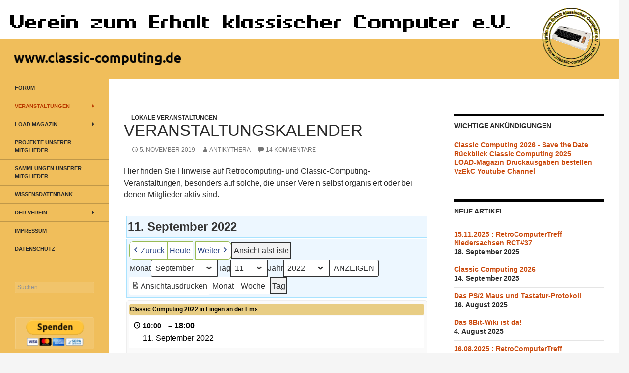

--- FILE ---
content_type: text/html; charset=UTF-8
request_url: https://www.classic-computing.org/veranstaltungskalender/?time=day&yr=2022&month=09&dy=11&mcat=2,1
body_size: 22064
content:
<!DOCTYPE html>
<!--[if IE 7]>
<html class="ie ie7" lang="de">
<![endif]-->
<!--[if IE 8]>
<html class="ie ie8" lang="de">
<![endif]-->
<!--[if !(IE 7) & !(IE 8)]><!-->
<html lang="de">
<!--<![endif]-->
<head>
	<meta charset="UTF-8">
	<meta name="viewport" content="width=device-width, initial-scale=1.0">
	<title>Veranstaltungskalender | Verein zum Erhalt klassischer Computer e.V.</title>
	<link rel="profile" href="https://gmpg.org/xfn/11">
	<link rel="pingback" href="https://www.classic-computing.de/xmlrpc.php">
	<!--[if lt IE 9]>
	<script src="https://www.classic-computing.de/wp-content/themes/twentyfourteen/js/html5.js?ver=3.7.0"></script>
	<![endif]-->
	<meta name='robots' content='max-image-preview:large' />
	<style>img:is([sizes="auto" i], [sizes^="auto," i]) { contain-intrinsic-size: 3000px 1500px }</style>
	<link rel='dns-prefetch' href='//www.classic-computing.de' />
<link rel="alternate" type="application/rss+xml" title="Verein zum Erhalt klassischer Computer e.V. &raquo; Feed" href="https://www.classic-computing.de/feed/" />
<link rel="alternate" type="application/rss+xml" title="Verein zum Erhalt klassischer Computer e.V. &raquo; Kommentar-Feed" href="https://www.classic-computing.de/comments/feed/" />
<link rel="alternate" type="application/rss+xml" title="Verein zum Erhalt klassischer Computer e.V. &raquo; Veranstaltungskalender Kommentar-Feed" href="https://www.classic-computing.de/veranstaltungskalender/feed/" />
<script>
window._wpemojiSettings = {"baseUrl":"https:\/\/s.w.org\/images\/core\/emoji\/16.0.1\/72x72\/","ext":".png","svgUrl":"https:\/\/s.w.org\/images\/core\/emoji\/16.0.1\/svg\/","svgExt":".svg","source":{"concatemoji":"https:\/\/www.classic-computing.de\/wp-includes\/js\/wp-emoji-release.min.js?ver=6.8.3"}};
/*! This file is auto-generated */
!function(s,n){var o,i,e;function c(e){try{var t={supportTests:e,timestamp:(new Date).valueOf()};sessionStorage.setItem(o,JSON.stringify(t))}catch(e){}}function p(e,t,n){e.clearRect(0,0,e.canvas.width,e.canvas.height),e.fillText(t,0,0);var t=new Uint32Array(e.getImageData(0,0,e.canvas.width,e.canvas.height).data),a=(e.clearRect(0,0,e.canvas.width,e.canvas.height),e.fillText(n,0,0),new Uint32Array(e.getImageData(0,0,e.canvas.width,e.canvas.height).data));return t.every(function(e,t){return e===a[t]})}function u(e,t){e.clearRect(0,0,e.canvas.width,e.canvas.height),e.fillText(t,0,0);for(var n=e.getImageData(16,16,1,1),a=0;a<n.data.length;a++)if(0!==n.data[a])return!1;return!0}function f(e,t,n,a){switch(t){case"flag":return n(e,"\ud83c\udff3\ufe0f\u200d\u26a7\ufe0f","\ud83c\udff3\ufe0f\u200b\u26a7\ufe0f")?!1:!n(e,"\ud83c\udde8\ud83c\uddf6","\ud83c\udde8\u200b\ud83c\uddf6")&&!n(e,"\ud83c\udff4\udb40\udc67\udb40\udc62\udb40\udc65\udb40\udc6e\udb40\udc67\udb40\udc7f","\ud83c\udff4\u200b\udb40\udc67\u200b\udb40\udc62\u200b\udb40\udc65\u200b\udb40\udc6e\u200b\udb40\udc67\u200b\udb40\udc7f");case"emoji":return!a(e,"\ud83e\udedf")}return!1}function g(e,t,n,a){var r="undefined"!=typeof WorkerGlobalScope&&self instanceof WorkerGlobalScope?new OffscreenCanvas(300,150):s.createElement("canvas"),o=r.getContext("2d",{willReadFrequently:!0}),i=(o.textBaseline="top",o.font="600 32px Arial",{});return e.forEach(function(e){i[e]=t(o,e,n,a)}),i}function t(e){var t=s.createElement("script");t.src=e,t.defer=!0,s.head.appendChild(t)}"undefined"!=typeof Promise&&(o="wpEmojiSettingsSupports",i=["flag","emoji"],n.supports={everything:!0,everythingExceptFlag:!0},e=new Promise(function(e){s.addEventListener("DOMContentLoaded",e,{once:!0})}),new Promise(function(t){var n=function(){try{var e=JSON.parse(sessionStorage.getItem(o));if("object"==typeof e&&"number"==typeof e.timestamp&&(new Date).valueOf()<e.timestamp+604800&&"object"==typeof e.supportTests)return e.supportTests}catch(e){}return null}();if(!n){if("undefined"!=typeof Worker&&"undefined"!=typeof OffscreenCanvas&&"undefined"!=typeof URL&&URL.createObjectURL&&"undefined"!=typeof Blob)try{var e="postMessage("+g.toString()+"("+[JSON.stringify(i),f.toString(),p.toString(),u.toString()].join(",")+"));",a=new Blob([e],{type:"text/javascript"}),r=new Worker(URL.createObjectURL(a),{name:"wpTestEmojiSupports"});return void(r.onmessage=function(e){c(n=e.data),r.terminate(),t(n)})}catch(e){}c(n=g(i,f,p,u))}t(n)}).then(function(e){for(var t in e)n.supports[t]=e[t],n.supports.everything=n.supports.everything&&n.supports[t],"flag"!==t&&(n.supports.everythingExceptFlag=n.supports.everythingExceptFlag&&n.supports[t]);n.supports.everythingExceptFlag=n.supports.everythingExceptFlag&&!n.supports.flag,n.DOMReady=!1,n.readyCallback=function(){n.DOMReady=!0}}).then(function(){return e}).then(function(){var e;n.supports.everything||(n.readyCallback(),(e=n.source||{}).concatemoji?t(e.concatemoji):e.wpemoji&&e.twemoji&&(t(e.twemoji),t(e.wpemoji)))}))}((window,document),window._wpemojiSettings);
</script>
<style id='wp-emoji-styles-inline-css'>

	img.wp-smiley, img.emoji {
		display: inline !important;
		border: none !important;
		box-shadow: none !important;
		height: 1em !important;
		width: 1em !important;
		margin: 0 0.07em !important;
		vertical-align: -0.1em !important;
		background: none !important;
		padding: 0 !important;
	}
</style>
<link rel='stylesheet' id='wp-block-library-css' href='https://www.classic-computing.de/wp-includes/css/dist/block-library/style.min.css?ver=6.8.3' media='all' />
<style id='wp-block-library-theme-inline-css'>
.wp-block-audio :where(figcaption){color:#555;font-size:13px;text-align:center}.is-dark-theme .wp-block-audio :where(figcaption){color:#ffffffa6}.wp-block-audio{margin:0 0 1em}.wp-block-code{border:1px solid #ccc;border-radius:4px;font-family:Menlo,Consolas,monaco,monospace;padding:.8em 1em}.wp-block-embed :where(figcaption){color:#555;font-size:13px;text-align:center}.is-dark-theme .wp-block-embed :where(figcaption){color:#ffffffa6}.wp-block-embed{margin:0 0 1em}.blocks-gallery-caption{color:#555;font-size:13px;text-align:center}.is-dark-theme .blocks-gallery-caption{color:#ffffffa6}:root :where(.wp-block-image figcaption){color:#555;font-size:13px;text-align:center}.is-dark-theme :root :where(.wp-block-image figcaption){color:#ffffffa6}.wp-block-image{margin:0 0 1em}.wp-block-pullquote{border-bottom:4px solid;border-top:4px solid;color:currentColor;margin-bottom:1.75em}.wp-block-pullquote cite,.wp-block-pullquote footer,.wp-block-pullquote__citation{color:currentColor;font-size:.8125em;font-style:normal;text-transform:uppercase}.wp-block-quote{border-left:.25em solid;margin:0 0 1.75em;padding-left:1em}.wp-block-quote cite,.wp-block-quote footer{color:currentColor;font-size:.8125em;font-style:normal;position:relative}.wp-block-quote:where(.has-text-align-right){border-left:none;border-right:.25em solid;padding-left:0;padding-right:1em}.wp-block-quote:where(.has-text-align-center){border:none;padding-left:0}.wp-block-quote.is-large,.wp-block-quote.is-style-large,.wp-block-quote:where(.is-style-plain){border:none}.wp-block-search .wp-block-search__label{font-weight:700}.wp-block-search__button{border:1px solid #ccc;padding:.375em .625em}:where(.wp-block-group.has-background){padding:1.25em 2.375em}.wp-block-separator.has-css-opacity{opacity:.4}.wp-block-separator{border:none;border-bottom:2px solid;margin-left:auto;margin-right:auto}.wp-block-separator.has-alpha-channel-opacity{opacity:1}.wp-block-separator:not(.is-style-wide):not(.is-style-dots){width:100px}.wp-block-separator.has-background:not(.is-style-dots){border-bottom:none;height:1px}.wp-block-separator.has-background:not(.is-style-wide):not(.is-style-dots){height:2px}.wp-block-table{margin:0 0 1em}.wp-block-table td,.wp-block-table th{word-break:normal}.wp-block-table :where(figcaption){color:#555;font-size:13px;text-align:center}.is-dark-theme .wp-block-table :where(figcaption){color:#ffffffa6}.wp-block-video :where(figcaption){color:#555;font-size:13px;text-align:center}.is-dark-theme .wp-block-video :where(figcaption){color:#ffffffa6}.wp-block-video{margin:0 0 1em}:root :where(.wp-block-template-part.has-background){margin-bottom:0;margin-top:0;padding:1.25em 2.375em}
</style>
<style id='classic-theme-styles-inline-css'>
/*! This file is auto-generated */
.wp-block-button__link{color:#fff;background-color:#32373c;border-radius:9999px;box-shadow:none;text-decoration:none;padding:calc(.667em + 2px) calc(1.333em + 2px);font-size:1.125em}.wp-block-file__button{background:#32373c;color:#fff;text-decoration:none}
</style>
<style id='global-styles-inline-css'>
:root{--wp--preset--aspect-ratio--square: 1;--wp--preset--aspect-ratio--4-3: 4/3;--wp--preset--aspect-ratio--3-4: 3/4;--wp--preset--aspect-ratio--3-2: 3/2;--wp--preset--aspect-ratio--2-3: 2/3;--wp--preset--aspect-ratio--16-9: 16/9;--wp--preset--aspect-ratio--9-16: 9/16;--wp--preset--color--black: #000;--wp--preset--color--cyan-bluish-gray: #abb8c3;--wp--preset--color--white: #fff;--wp--preset--color--pale-pink: #f78da7;--wp--preset--color--vivid-red: #cf2e2e;--wp--preset--color--luminous-vivid-orange: #ff6900;--wp--preset--color--luminous-vivid-amber: #fcb900;--wp--preset--color--light-green-cyan: #7bdcb5;--wp--preset--color--vivid-green-cyan: #00d084;--wp--preset--color--pale-cyan-blue: #8ed1fc;--wp--preset--color--vivid-cyan-blue: #0693e3;--wp--preset--color--vivid-purple: #9b51e0;--wp--preset--color--green: #24890d;--wp--preset--color--dark-gray: #2b2b2b;--wp--preset--color--medium-gray: #767676;--wp--preset--color--light-gray: #f5f5f5;--wp--preset--gradient--vivid-cyan-blue-to-vivid-purple: linear-gradient(135deg,rgba(6,147,227,1) 0%,rgb(155,81,224) 100%);--wp--preset--gradient--light-green-cyan-to-vivid-green-cyan: linear-gradient(135deg,rgb(122,220,180) 0%,rgb(0,208,130) 100%);--wp--preset--gradient--luminous-vivid-amber-to-luminous-vivid-orange: linear-gradient(135deg,rgba(252,185,0,1) 0%,rgba(255,105,0,1) 100%);--wp--preset--gradient--luminous-vivid-orange-to-vivid-red: linear-gradient(135deg,rgba(255,105,0,1) 0%,rgb(207,46,46) 100%);--wp--preset--gradient--very-light-gray-to-cyan-bluish-gray: linear-gradient(135deg,rgb(238,238,238) 0%,rgb(169,184,195) 100%);--wp--preset--gradient--cool-to-warm-spectrum: linear-gradient(135deg,rgb(74,234,220) 0%,rgb(151,120,209) 20%,rgb(207,42,186) 40%,rgb(238,44,130) 60%,rgb(251,105,98) 80%,rgb(254,248,76) 100%);--wp--preset--gradient--blush-light-purple: linear-gradient(135deg,rgb(255,206,236) 0%,rgb(152,150,240) 100%);--wp--preset--gradient--blush-bordeaux: linear-gradient(135deg,rgb(254,205,165) 0%,rgb(254,45,45) 50%,rgb(107,0,62) 100%);--wp--preset--gradient--luminous-dusk: linear-gradient(135deg,rgb(255,203,112) 0%,rgb(199,81,192) 50%,rgb(65,88,208) 100%);--wp--preset--gradient--pale-ocean: linear-gradient(135deg,rgb(255,245,203) 0%,rgb(182,227,212) 50%,rgb(51,167,181) 100%);--wp--preset--gradient--electric-grass: linear-gradient(135deg,rgb(202,248,128) 0%,rgb(113,206,126) 100%);--wp--preset--gradient--midnight: linear-gradient(135deg,rgb(2,3,129) 0%,rgb(40,116,252) 100%);--wp--preset--font-size--small: 13px;--wp--preset--font-size--medium: 20px;--wp--preset--font-size--large: 36px;--wp--preset--font-size--x-large: 42px;--wp--preset--spacing--20: 0.44rem;--wp--preset--spacing--30: 0.67rem;--wp--preset--spacing--40: 1rem;--wp--preset--spacing--50: 1.5rem;--wp--preset--spacing--60: 2.25rem;--wp--preset--spacing--70: 3.38rem;--wp--preset--spacing--80: 5.06rem;--wp--preset--shadow--natural: 6px 6px 9px rgba(0, 0, 0, 0.2);--wp--preset--shadow--deep: 12px 12px 50px rgba(0, 0, 0, 0.4);--wp--preset--shadow--sharp: 6px 6px 0px rgba(0, 0, 0, 0.2);--wp--preset--shadow--outlined: 6px 6px 0px -3px rgba(255, 255, 255, 1), 6px 6px rgba(0, 0, 0, 1);--wp--preset--shadow--crisp: 6px 6px 0px rgba(0, 0, 0, 1);}:where(.is-layout-flex){gap: 0.5em;}:where(.is-layout-grid){gap: 0.5em;}body .is-layout-flex{display: flex;}.is-layout-flex{flex-wrap: wrap;align-items: center;}.is-layout-flex > :is(*, div){margin: 0;}body .is-layout-grid{display: grid;}.is-layout-grid > :is(*, div){margin: 0;}:where(.wp-block-columns.is-layout-flex){gap: 2em;}:where(.wp-block-columns.is-layout-grid){gap: 2em;}:where(.wp-block-post-template.is-layout-flex){gap: 1.25em;}:where(.wp-block-post-template.is-layout-grid){gap: 1.25em;}.has-black-color{color: var(--wp--preset--color--black) !important;}.has-cyan-bluish-gray-color{color: var(--wp--preset--color--cyan-bluish-gray) !important;}.has-white-color{color: var(--wp--preset--color--white) !important;}.has-pale-pink-color{color: var(--wp--preset--color--pale-pink) !important;}.has-vivid-red-color{color: var(--wp--preset--color--vivid-red) !important;}.has-luminous-vivid-orange-color{color: var(--wp--preset--color--luminous-vivid-orange) !important;}.has-luminous-vivid-amber-color{color: var(--wp--preset--color--luminous-vivid-amber) !important;}.has-light-green-cyan-color{color: var(--wp--preset--color--light-green-cyan) !important;}.has-vivid-green-cyan-color{color: var(--wp--preset--color--vivid-green-cyan) !important;}.has-pale-cyan-blue-color{color: var(--wp--preset--color--pale-cyan-blue) !important;}.has-vivid-cyan-blue-color{color: var(--wp--preset--color--vivid-cyan-blue) !important;}.has-vivid-purple-color{color: var(--wp--preset--color--vivid-purple) !important;}.has-black-background-color{background-color: var(--wp--preset--color--black) !important;}.has-cyan-bluish-gray-background-color{background-color: var(--wp--preset--color--cyan-bluish-gray) !important;}.has-white-background-color{background-color: var(--wp--preset--color--white) !important;}.has-pale-pink-background-color{background-color: var(--wp--preset--color--pale-pink) !important;}.has-vivid-red-background-color{background-color: var(--wp--preset--color--vivid-red) !important;}.has-luminous-vivid-orange-background-color{background-color: var(--wp--preset--color--luminous-vivid-orange) !important;}.has-luminous-vivid-amber-background-color{background-color: var(--wp--preset--color--luminous-vivid-amber) !important;}.has-light-green-cyan-background-color{background-color: var(--wp--preset--color--light-green-cyan) !important;}.has-vivid-green-cyan-background-color{background-color: var(--wp--preset--color--vivid-green-cyan) !important;}.has-pale-cyan-blue-background-color{background-color: var(--wp--preset--color--pale-cyan-blue) !important;}.has-vivid-cyan-blue-background-color{background-color: var(--wp--preset--color--vivid-cyan-blue) !important;}.has-vivid-purple-background-color{background-color: var(--wp--preset--color--vivid-purple) !important;}.has-black-border-color{border-color: var(--wp--preset--color--black) !important;}.has-cyan-bluish-gray-border-color{border-color: var(--wp--preset--color--cyan-bluish-gray) !important;}.has-white-border-color{border-color: var(--wp--preset--color--white) !important;}.has-pale-pink-border-color{border-color: var(--wp--preset--color--pale-pink) !important;}.has-vivid-red-border-color{border-color: var(--wp--preset--color--vivid-red) !important;}.has-luminous-vivid-orange-border-color{border-color: var(--wp--preset--color--luminous-vivid-orange) !important;}.has-luminous-vivid-amber-border-color{border-color: var(--wp--preset--color--luminous-vivid-amber) !important;}.has-light-green-cyan-border-color{border-color: var(--wp--preset--color--light-green-cyan) !important;}.has-vivid-green-cyan-border-color{border-color: var(--wp--preset--color--vivid-green-cyan) !important;}.has-pale-cyan-blue-border-color{border-color: var(--wp--preset--color--pale-cyan-blue) !important;}.has-vivid-cyan-blue-border-color{border-color: var(--wp--preset--color--vivid-cyan-blue) !important;}.has-vivid-purple-border-color{border-color: var(--wp--preset--color--vivid-purple) !important;}.has-vivid-cyan-blue-to-vivid-purple-gradient-background{background: var(--wp--preset--gradient--vivid-cyan-blue-to-vivid-purple) !important;}.has-light-green-cyan-to-vivid-green-cyan-gradient-background{background: var(--wp--preset--gradient--light-green-cyan-to-vivid-green-cyan) !important;}.has-luminous-vivid-amber-to-luminous-vivid-orange-gradient-background{background: var(--wp--preset--gradient--luminous-vivid-amber-to-luminous-vivid-orange) !important;}.has-luminous-vivid-orange-to-vivid-red-gradient-background{background: var(--wp--preset--gradient--luminous-vivid-orange-to-vivid-red) !important;}.has-very-light-gray-to-cyan-bluish-gray-gradient-background{background: var(--wp--preset--gradient--very-light-gray-to-cyan-bluish-gray) !important;}.has-cool-to-warm-spectrum-gradient-background{background: var(--wp--preset--gradient--cool-to-warm-spectrum) !important;}.has-blush-light-purple-gradient-background{background: var(--wp--preset--gradient--blush-light-purple) !important;}.has-blush-bordeaux-gradient-background{background: var(--wp--preset--gradient--blush-bordeaux) !important;}.has-luminous-dusk-gradient-background{background: var(--wp--preset--gradient--luminous-dusk) !important;}.has-pale-ocean-gradient-background{background: var(--wp--preset--gradient--pale-ocean) !important;}.has-electric-grass-gradient-background{background: var(--wp--preset--gradient--electric-grass) !important;}.has-midnight-gradient-background{background: var(--wp--preset--gradient--midnight) !important;}.has-small-font-size{font-size: var(--wp--preset--font-size--small) !important;}.has-medium-font-size{font-size: var(--wp--preset--font-size--medium) !important;}.has-large-font-size{font-size: var(--wp--preset--font-size--large) !important;}.has-x-large-font-size{font-size: var(--wp--preset--font-size--x-large) !important;}
:where(.wp-block-post-template.is-layout-flex){gap: 1.25em;}:where(.wp-block-post-template.is-layout-grid){gap: 1.25em;}
:where(.wp-block-columns.is-layout-flex){gap: 2em;}:where(.wp-block-columns.is-layout-grid){gap: 2em;}
:root :where(.wp-block-pullquote){font-size: 1.5em;line-height: 1.6;}
</style>
<link rel='stylesheet' id='twentyfourteen-style-css' href='https://www.classic-computing.de/wp-content/themes/twentyfourteen/style.css?ver=6.8.3' media='all' />
<link rel='stylesheet' id='child-style-css' href='https://www.classic-computing.de/wp-content/themes/vzekc/style.css?ver=1.0.0' media='all' />
<link rel='stylesheet' id='twentyfourteen-lato-css' href='https://www.classic-computing.de/wp-content/themes/twentyfourteen/fonts/font-lato.css?ver=20230328' media='all' />
<link rel='stylesheet' id='genericons-css' href='https://www.classic-computing.de/wp-content/themes/twentyfourteen/genericons/genericons.css?ver=3.0.3' media='all' />
<link rel='stylesheet' id='twentyfourteen-block-style-css' href='https://www.classic-computing.de/wp-content/themes/twentyfourteen/css/blocks.css?ver=20250715' media='all' />
<!--[if lt IE 9]>
<link rel='stylesheet' id='twentyfourteen-ie-css' href='https://www.classic-computing.de/wp-content/themes/twentyfourteen/css/ie.css?ver=20140711' media='all' />
<![endif]-->
<link rel='stylesheet' id='dashicons-css' href='https://www.classic-computing.de/wp-includes/css/dashicons.min.css?ver=6.8.3' media='all' />
<link rel='stylesheet' id='my-calendar-lists-css' href='https://www.classic-computing.de/wp-content/plugins/my-calendar/css/list-presets.css?ver=3.6.14' media='all' />
<link rel='stylesheet' id='my-calendar-reset-css' href='https://www.classic-computing.de/wp-content/plugins/my-calendar/css/reset.css?ver=3.6.14' media='all' />
<link rel='stylesheet' id='my-calendar-style-css' href='https://www.classic-computing.de/wp-content/plugins/my-calendar/styles/my-calendar.css?ver=3.6.14-my-calendar-css' media='all' />
<style id='my-calendar-style-inline-css'>

/* Styles by My Calendar - Joe Dolson https://www.joedolson.com/ */

.my-calendar-modal .event-title svg { background-color: #ffffcc; padding: 3px; }
.mc-main .mc_general .event-title, .mc-main .mc_general .event-title a { background: #ffffcc !important; color: #000000 !important; }
.mc-main .mc_general .event-title button { background: #ffffcc !important; color: #000000 !important; }
.mc-main .mc_general .event-title a:hover, .mc-main .mc_general .event-title a:focus { background: #ffffff !important;}
.mc-main .mc_general .event-title button:hover, .mc-main .mc_general .event-title button:focus { background: #ffffff !important;}
.my-calendar-modal .event-title svg { background-color: #e8cd84; padding: 3px; }
.mc-main .mc_vzekc-ev-veranstaltungen .event-title, .mc-main .mc_vzekc-ev-veranstaltungen .event-title a { background: #e8cd84 !important; color: #000000 !important; }
.mc-main .mc_vzekc-ev-veranstaltungen .event-title button { background: #e8cd84 !important; color: #000000 !important; }
.mc-main .mc_vzekc-ev-veranstaltungen .event-title a:hover, .mc-main .mc_vzekc-ev-veranstaltungen .event-title a:focus { background: #ffffb7 !important;}
.mc-main .mc_vzekc-ev-veranstaltungen .event-title button:hover, .mc-main .mc_vzekc-ev-veranstaltungen .event-title button:focus { background: #ffffb7 !important;}
.my-calendar-modal .event-title svg { background-color: #b9e045; padding: 3px; }
.mc-main .mc_andere-veranstalter .event-title, .mc-main .mc_andere-veranstalter .event-title a { background: #b9e045 !important; color: #000000 !important; }
.mc-main .mc_andere-veranstalter .event-title button { background: #b9e045 !important; color: #000000 !important; }
.mc-main .mc_andere-veranstalter .event-title a:hover, .mc-main .mc_andere-veranstalter .event-title a:focus { background: #ecff78 !important;}
.mc-main .mc_andere-veranstalter .event-title button:hover, .mc-main .mc_andere-veranstalter .event-title button:focus { background: #ecff78 !important;}
.my-calendar-modal .event-title svg { background-color: #c5e4f9; padding: 3px; }
.mc-main .mc_kostenpflichtig .event-title, .mc-main .mc_kostenpflichtig .event-title a { background: #c5e4f9 !important; color: #000000 !important; }
.mc-main .mc_kostenpflichtig .event-title button { background: #c5e4f9 !important; color: #000000 !important; }
.mc-main .mc_kostenpflichtig .event-title a:hover, .mc-main .mc_kostenpflichtig .event-title a:focus { background: #f8ffff !important;}
.mc-main .mc_kostenpflichtig .event-title button:hover, .mc-main .mc_kostenpflichtig .event-title button:focus { background: #f8ffff !important;}
.mc-main, .mc-event, .my-calendar-modal, .my-calendar-modal-overlay, .mc-event-list {--primary-dark: #313233; --primary-light: #fff; --secondary-light: #fff; --secondary-dark: #000; --highlight-dark: #666; --highlight-light: #efefef; --close-button: #b32d2e; --search-highlight-bg: #f5e6ab; --navbar-background: transparent; --nav-button-bg: #fff; --nav-button-color: #313233; --nav-button-border: #313233; --nav-input-border: #313233; --nav-input-background: #fff; --nav-input-color: #313233; --grid-cell-border: #0000001f; --grid-header-border: #313233; --grid-header-color: #313233; --grid-weekend-color: #313233; --grid-header-bg: transparent; --grid-weekend-bg: transparent; --grid-cell-background: transparent; --current-day-border: #313233; --current-day-color: #313233; --current-day-bg: transparent; --date-has-events-bg: #313233; --date-has-events-color: #f6f7f7; --calendar-heading: clamp( 1.125rem, 24px, 2.5rem ); --event-title: clamp( 1.25rem, 24px, 2.5rem ); --grid-date: 16px; --grid-date-heading: clamp( .75rem, 16px, 1.5rem ); --modal-title: 1.5rem; --navigation-controls: clamp( .75rem, 16px, 1.5rem ); --card-heading: 1.125rem; --list-date: 1.25rem; --author-card: clamp( .75rem, 14px, 1.5rem); --single-event-title: clamp( 1.25rem, 24px, 2.5rem ); --mini-time-text: clamp( .75rem, 14px 1.25rem ); --list-event-date: 1.25rem; --list-event-title: 1.2rem; --grid-max-width: 1260px; --list-preset-border-color: #000000; --list-preset-stripe-background: rgba( 0,0,0,.04 ); --list-preset-date-badge-background: #000; --list-preset-date-badge-color: #fff; --list-preset-background: transparent; --category-mc_general: #ffffcc; --category-mc_vzekc-ev-veranstaltungen: #e8cd84; --category-mc_andere-veranstalter: #b9e045; --category-mc_kostenpflichtig: #c5e4f9; }
</style>
<script src="https://www.classic-computing.de/wp-includes/js/jquery/jquery.min.js?ver=3.7.1" id="jquery-core-js"></script>
<script src="https://www.classic-computing.de/wp-includes/js/jquery/jquery-migrate.min.js?ver=3.4.1" id="jquery-migrate-js"></script>
<script src="https://www.classic-computing.de/wp-content/themes/twentyfourteen/js/functions.js?ver=20230526" id="twentyfourteen-script-js" defer data-wp-strategy="defer"></script>
<link rel="https://api.w.org/" href="https://www.classic-computing.de/wp-json/" /><link rel="alternate" title="JSON" type="application/json" href="https://www.classic-computing.de/wp-json/wp/v2/posts/7220" /><link rel="EditURI" type="application/rsd+xml" title="RSD" href="https://www.classic-computing.de/xmlrpc.php?rsd" />
<meta name="generator" content="WordPress 6.8.3" />
<link rel="canonical" href="https://www.classic-computing.de/veranstaltungskalender/" />
<link rel='shortlink' href='https://www.classic-computing.de/?p=7220' />
<link rel="alternate" title="oEmbed (JSON)" type="application/json+oembed" href="https://www.classic-computing.de/wp-json/oembed/1.0/embed?url=https%3A%2F%2Fwww.classic-computing.de%2Fveranstaltungskalender%2F" />
<link rel="alternate" title="oEmbed (XML)" type="text/xml+oembed" href="https://www.classic-computing.de/wp-json/oembed/1.0/embed?url=https%3A%2F%2Fwww.classic-computing.de%2Fveranstaltungskalender%2F&#038;format=xml" />
<style>.recentcomments a{display:inline !important;padding:0 !important;margin:0 !important;}</style>		<style type="text/css" id="twentyfourteen-header-css">
				.site-title,
		.site-description {
			clip-path: inset(50%);
			position: absolute;
		}
				</style>
				<style id="wp-custom-css">
			#masthead {
    display: none;
}		</style>
		</head>

<body class="wp-singular post-template-default single single-post postid-7220 single-format-standard wp-embed-responsive wp-theme-twentyfourteen wp-child-theme-vzekc group-blog header-image singular">

<a class="screen-reader-text skip-link" href="#content">
	Zum Inhalt springen</a>
<div id="page" class="hfeed site">
			<div id="site-header">
		<a href="https://www.classic-computing.de/" rel="home" >
			<img src="/wp-content/uploads/2015/12/cropped-header5.png" width="1260" height="160" alt="Verein zum Erhalt klassischer Computer e.V." srcset="https://www.classic-computing.de/wp-content/uploads/2015/12/cropped-header5.png 1260w, https://www.classic-computing.de/wp-content/uploads/2015/12/cropped-header5-300x38.png 300w, https://www.classic-computing.de/wp-content/uploads/2015/12/cropped-header5-768x98.png 768w, https://www.classic-computing.de/wp-content/uploads/2015/12/cropped-header5-1024x130.png 1024w" sizes="(max-width: 1260px) 100vw, 1260px" decoding="async" fetchpriority="high" />		</a>
	</div>
	
	<header id="masthead" class="site-header">
		<div class="header-main">
			<h1 class="site-title"><a href="https://www.classic-computing.de/" rel="home" >Verein zum Erhalt klassischer Computer e.V.</a></h1>

			<div class="search-toggle">
				<a href="#search-container" class="screen-reader-text" aria-expanded="false" aria-controls="search-container">
					Suchen				</a>
			</div>

			<nav id="primary-navigation" class="site-navigation primary-navigation">
				<button class="menu-toggle">Primäres Menü</button>
							</nav>
		</div>

		<div id="search-container" class="search-box-wrapper hide">
			<div class="search-box">
				<form role="search" method="get" class="search-form" action="https://www.classic-computing.de/">
				<label>
					<span class="screen-reader-text">Suche nach:</span>
					<input type="search" class="search-field" placeholder="Suchen …" value="" name="s" />
				</label>
				<input type="submit" class="search-submit" value="Suchen" />
			</form>			</div>
		</div>
	</header><!-- #masthead -->

	<div id="main" class="site-main">

	<div id="primary" class="content-area">
		<div id="content" class="site-content" role="main">
			
<article id="post-7220" class="post-7220 post type-post status-publish format-standard hentry category-lokale-veranstaltungen-parent">
	
	<header class="entry-header">
				<div class="entry-meta">
			<span class="cat-links"><a href="https://www.classic-computing.de/category/lokale-veranstaltungen-parent/" rel="category tag">Lokale Veranstaltungen</a></span>
		</div>
			<h1 class="entry-title">Veranstaltungskalender</h1>
		<div class="entry-meta">
			<span class="entry-date"><a href="https://www.classic-computing.de/veranstaltungskalender/" rel="bookmark"><time class="entry-date" datetime="2019-11-05T11:09:54+01:00">5. November 2019</time></a></span> <span class="byline"><span class="author vcard"><a class="url fn n" href="https://www.classic-computing.de/author/antikythera/" rel="author">Antikythera</a></span></span>			<span class="comments-link"><a href="https://www.classic-computing.de/veranstaltungskalender/#comments">14 Kommentare</a></span>
						</div><!-- .entry-meta -->
	</header><!-- .entry-header -->

		<div class="entry-content">
		<p>Hier finden Sie Hinweise auf Retrocomputing- und Classic-Computing-Veranstaltungen, besonders auf solche, die unser Verein selbst organisiert oder bei denen Mitglieder aktiv sind.</p>

<div id='mc-ec4599f1b991698a5d3e6e53ce7b1754' class='mc-main mcjs listjs gridjs minijs ajaxjs my-calendar list day mc-ec4599f1b991698a5d3e6e53ce7b1754' >
<script type="application/ld+json">
[{"@context":"https://schema.org","@type":"Event","name":"Classic Computing 2022 in Lingen an der Ems","description":"Die Classic Computing ist eine der gr\u00f6\u00dften, j\u00e4hrlich stattfindenden Retrocomputer-Veranstaltungen in Deutschland. Sie findet meist Ende September eines jeden Jahres statt, der Veranstaltungsort wechselt.","image":"","url":"https://www.classic-computing.org/cc2022-hauptseite/","startDate":"2022-09-11T10:00:00+01:00","endDate":"2022-09-11T18:00:00+01:00","duration":"PT8H","eventAttendanceMode":"https://schema.org/OnlineEventAttendanceMode","location":{"@type":"VirtualLocation","url":"https://www.classic-computing.org/cc2022-hauptseite/"}}]
</script>
<h2 id='mc_head_mc-ec4599f1b991698a5d3e6e53ce7b1754' class='mc-single heading my-calendar-day'><span>11. September 2022</span></h2>
<nav class="my-calendar-navigation" aria-label="Kalender (oben)">
<div class="my-calendar-header">
		<div class="my-calendar-nav">
			<ul>
				<li class="my-calendar-prev"><a id="mc_previous_mc-ec4599f1b991698a5d3e6e53ce7b1754" href="https://www.classic-computing.de/veranstaltungskalender/?time=day&#038;yr=2022&#038;month=09&#038;dy=10&#038;mcat=2,1&#038;cid=mc-ec4599f1b991698a5d3e6e53ce7b1754" rel="nofollow"><span class="mc-icon" aria-hidden="true"></span>Zurück</a></li><li class="my-calendar-today"><a id="mc_today_mc-ec4599f1b991698a5d3e6e53ce7b1754" href="https://www.classic-computing.de/veranstaltungskalender/?time=day&#038;mcat=2,1&#038;cid=mc-ec4599f1b991698a5d3e6e53ce7b1754" rel="nofollow" class="today"><span class="mc-icon" aria-hidden="true"></span>Heute</a></li><li class="my-calendar-next"><a id="mc_next_mc-ec4599f1b991698a5d3e6e53ce7b1754" href="https://www.classic-computing.de/veranstaltungskalender/?time=day&#038;yr=2022&#038;month=09&#038;dy=12&#038;mcat=2,1&#038;cid=mc-ec4599f1b991698a5d3e6e53ce7b1754" rel="nofollow">Weiter<span class="mc-icon" aria-hidden="true"></span></a></li>
			</ul>
		</div><div class='mc-format'><span class='mc-active list'><span class="maybe-hide">Ansicht als </span>Liste</span></div><div class="my-calendar-date-switcher"><form class="mc-date-switcher" action="https://www.classic-computing.de/veranstaltungskalender/?time=day&#038;yr=2022&#038;month=09&#038;dy=11&#038;mcat=2,1" method="get"><div><input type="hidden" name="cid" value="mc-ec4599f1b991698a5d3e6e53ce7b1754" /><input type="hidden" name="time" value="day" /><input type="hidden" name="mcat" value="2,1" /> <label class="maybe-hide" for="mc-ec4599f1b991698a5d3e6e53ce7b1754-month">Monat</label> <select id="mc-ec4599f1b991698a5d3e6e53ce7b1754-month" name="month">
<option value='1'>Januar</option>
<option value='2'>Februar</option>
<option value='3'>März</option>
<option value='4'>April</option>
<option value='5'>Mai</option>
<option value='6'>Juni</option>
<option value='7'>Juli</option>
<option value='8'>August</option>
<option value='9' selected='selected'>September</option>
<option value='10'>Oktober</option>
<option value='11'>November</option>
<option value='12'>Dezember</option>
</select>
 <label class="maybe-hide" for="mc-ec4599f1b991698a5d3e6e53ce7b1754-day">Tag</label> <select id="mc-ec4599f1b991698a5d3e6e53ce7b1754-day" name="dy">
<option value='1'>1</option>
<option value='2'>2</option>
<option value='3'>3</option>
<option value='4'>4</option>
<option value='5'>5</option>
<option value='6'>6</option>
<option value='7'>7</option>
<option value='8'>8</option>
<option value='9'>9</option>
<option value='10'>10</option>
<option value='11' selected='selected'>11</option>
<option value='12'>12</option>
<option value='13'>13</option>
<option value='14'>14</option>
<option value='15'>15</option>
<option value='16'>16</option>
<option value='17'>17</option>
<option value='18'>18</option>
<option value='19'>19</option>
<option value='20'>20</option>
<option value='21'>21</option>
<option value='22'>22</option>
<option value='23'>23</option>
<option value='24'>24</option>
<option value='25'>25</option>
<option value='26'>26</option>
<option value='27'>27</option>
<option value='28'>28</option>
<option value='29'>29</option>
<option value='30'>30</option>
<option value='31'>31</option>
</select> <label class="maybe-hide" for="mc-ec4599f1b991698a5d3e6e53ce7b1754-year">Jahr</label> <select id="mc-ec4599f1b991698a5d3e6e53ce7b1754-year" name="yr">
<option value="2019">2019</option>
<option value="2020">2020</option>
<option value="2021">2021</option>
<option value="2022" selected='selected'>2022</option>
<option value="2023">2023</option>
<option value="2024">2024</option>
<option value="2025">2025</option>
<option value="2026">2026</option>
</select> <input type="submit" class="button" data-href="https://www.classic-computing.de/veranstaltungskalender/?time=day&amp;yr=2022&amp;month=09&amp;dy=11&amp;mcat=2,1" value="Anzeigen" /></div></form></div><div class='mc-print'><a id='mc_print-mc-ec4599f1b991698a5d3e6e53ce7b1754' href='https://www.classic-computing.de?time=day&#038;yr=2022&#038;month=9&#038;dy=11&#038;mcat=2&#038;href=https%3A%2F%2Fwww.classic-computing.de%2Fveranstaltungskalender%2F%3Ftime%3Dday%26yr%3D2022%26month%3D09%26dy%3D11%26mcat%3D2%2C1&#038;format=list&#038;cid=mc-print-view' rel='nofollow'><span class='mc-icon' aria-hidden='true'></span>Ansicht<span class="maybe-hide"> ausdrucken</span></a></div><div class='mc-time'><ul><li><a rel='nofollow' id='mc_month-mc-ec4599f1b991698a5d3e6e53ce7b1754'  href='https://www.classic-computing.de/veranstaltungskalender/?time=month&#038;yr=2022&#038;month=09&#038;dy=11&#038;mcat=2,1&#038;cid=mc-ec4599f1b991698a5d3e6e53ce7b1754' class='month'>Monat</a></li><li><a rel='nofollow' id='mc_week-mc-ec4599f1b991698a5d3e6e53ce7b1754'  href='https://www.classic-computing.de/veranstaltungskalender/?time=week&#038;yr=2022&#038;mcat=2,1&#038;dy=5&#038;month=9&#038;cid=mc-ec4599f1b991698a5d3e6e53ce7b1754' class='week'>Woche</a></li><li><a rel='nofollow' id='mc_day-mc-ec4599f1b991698a5d3e6e53ce7b1754'  href='https://www.classic-computing.de/veranstaltungskalender/?time=day&#038;yr=2022&#038;month=09&#038;mcat=2,1&#038;dy=5&#038;cid=mc-ec4599f1b991698a5d3e6e53ce7b1754' class='day mc-active' aria-pressed='true'>Tag</a><li></ul></div></div>
</nav>

			<div class="mc-content">
				<div id="mc-day-mc-ec4599f1b991698a5d3e6e53ce7b1754" class="mc-day sonntag so past-day past-date has-events author23 mcat_vzekc-ev-veranstaltungen">
					<article id='mc_list_11_399-list-399' class='mc-mc_list_399 list-event mc_vzekc-ev-veranstaltungen mc_no-location past-event mc_primary_vzekc-e-v-veranstaltungen nonrecurring mc-8-stunden mc-start-09-00 mc-group-75 mc-event-75 mc-events mc-event mc_rel_vzekcevveranstaltungen'><header>	<span class="summary screen-reader-text">Classic Computing 2022 in Lingen an der Ems</span></header><div id='mc_list_11_399-list-details-399' class='details no-image single-details'  aria-labelledby='mc_399-title-mc-ec4599f1b991698a5d3e6e53ce7b1754'>

		<h3 class='event-title summary' id='mc_399-title-mc-ec4599f1b991698a5d3e6e53ce7b1754'>Classic Computing 2022 in Lingen an der Ems</h3>

	
	<div class='time-block'>
		<span class='mc-icon' aria-hidden='true'></span>
		<p><span class="time-wrapper"><span class='event-time dtstart'><time class='value-title' datetime='2022-09-11T09:00:00+01:00' title='2022-09-11T09:00:00+01:00'>10:00</time></span> <span class='time-separator'> &ndash; </span> <span class='end-time dtend'> <time class='value-title' datetime='2022-09-11T19:00:00+01:00' title='2022-09-11T19:00:00+01:00'>18:00</time></span></span><br /><span class="date-wrapper"><span class='mc-start-date dtstart' title='2022-09-11T09:00:00+01:00' content='2022-09-11T09:00:00+01:00'>11. September 2022</span>  </span></p>
	</div>
		<div class='longdesc description'><p>Die Classic Computing ist eine der größten, jährlich stattfindenden Retrocomputer-Veranstaltungen in Deutschland. Sie findet meist Ende September eines jeden Jahres statt, der Veranstaltungsort wechselt.</p>
</div>
	
	<p>
		<a href='https://www.classic-computing.org/cc2022-hauptseite/' class='list-link external url' aria-describedby='mc_399-title-mc-ec4599f1b991698a5d3e6e53ce7b1754'>Weitere Infos</a>
	</p>
		<div class="sharing">	<p class='mc-details'><a aria-label='Details...: Classic Computing 2022 in Lingen an der Ems' href='https://www.classic-computing.de/veranstaltungskalender/?mc_id=399'>Details...</a></p>
</div></div><!--end .details--></article>
				</div><!-- .mc-day -->
			</div><!-- .mc-content -->
<nav class="my-calendar-navigation" aria-label="Kalender (unten)">
<div class="mc_bottomnav my-calendar-footer"><div class="category-key no-icons"><h3 class="maybe-hide">Kategorien</h3>
<ul>
<li class="cat_andere-veranstalter"><a id="mc_cat_3-mc-ec4599f1b991698a5d3e6e53ce7b1754" href="https://www.classic-computing.de/veranstaltungskalender/?time=day&#038;yr=2022&#038;month=09&#038;dy=11&#038;mcat=2,1,3"  rel="nofollow"><span class="category-color-sample no-icon" style="background:#b9e045;"> &nbsp; </span><span class="mc-category-title">Andere Veranstalter</span></a></li><li class="cat_general current"><a id="mc_cat_1-mc-ec4599f1b991698a5d3e6e53ce7b1754" href="https://www.classic-computing.de/veranstaltungskalender/?time=day&#038;yr=2022&#038;month=09&#038;dy=11&#038;mcat=2" aria-current="true" rel="nofollow"><span class="category-color-sample no-icon" style="background:#ffffcc;"> &nbsp; </span><span class="mc-category-title">General</span></a></li><li class="cat_kostenpflichtig"><a id="mc_cat_4-mc-ec4599f1b991698a5d3e6e53ce7b1754" href="https://www.classic-computing.de/veranstaltungskalender/?time=day&#038;yr=2022&#038;month=09&#038;dy=11&#038;mcat=2,1,4"  rel="nofollow"><span class="category-color-sample no-icon" style="background:#c5e4f9;"> &nbsp; </span><span class="mc-category-title">Kostenpflichtig</span></a></li><li class="cat_vzekc-ev-veranstaltungen current"><a id="mc_cat_2-mc-ec4599f1b991698a5d3e6e53ce7b1754" href="https://www.classic-computing.de/veranstaltungskalender/?time=day&#038;yr=2022&#038;month=09&#038;dy=11&#038;mcat=1" aria-current="true" rel="nofollow"><span class="category-color-sample no-icon" style="background:#e8cd84;"> &nbsp; </span><span class="mc-category-title">VzEkC e.V. Veranstaltungen</span></a></li><li class='all-categories'><a id='mc_cat_all-mc-ec4599f1b991698a5d3e6e53ce7b1754' href='https://www.classic-computing.de/veranstaltungskalender/?time=day&#038;yr=2022&#038;month=09&#038;dy=11' rel='nofollow'><span>Alle Kategorien</span></a></li></ul></div></div>
</nav>

</div><!-- Close Main My Calendar Wrapper -->
<p>&nbsp;</p>
<p>Wenn Sie sich für eine unserer <b>VzEkC e.V. Veranstaltungen</b> anmelden wollen, hinterlassen Sie einfach einen Kommentar mit dem Titel und dem Datum der Veranstaltung. <i>Das geht natürlich nicht bei Veranstaltungen, die andere Organisatoren durchführen</i>&#8211; bitte informieren Sie sich dann auf der Webseite des Organisators nach den Anmeldewegen.<b><br />
Weitere Veranstaltungshinweise finden sich auch im <a href="https://www.google.com/calendar/htmlembed?src=hkaqs2mois255t8fngvj6p5pa4%40group.calendar.google.com" target="_new" rel="noopener">Vintage Computer Calendar</a> (externer Link zu Google).</p>
	</div><!-- .entry-content -->
	
	</article><!-- #post-7220 -->
		<nav class="navigation post-navigation">
		<h1 class="screen-reader-text">
			Beitragsnavigation		</h1>
		<div class="nav-links">
			<a href="https://www.classic-computing.de/atari-ruesselsheim/" rel="prev"><span class="meta-nav">Vorheriger Beitrag</span>Atari Rüsselsheim</a><a href="https://www.classic-computing.de/proxa-7000-manual/" rel="next"><span class="meta-nav">Nächster Beitrag</span>Proxa 7000 Bedienungsanleitung</a>			</div><!-- .nav-links -->
		</nav><!-- .navigation -->
		
<div id="comments" class="comments-area">

	
	<h2 class="comments-title">
		14 Gedanken zu „Veranstaltungskalender“	</h2>

		
	<ol class="comment-list">
				<li id="comment-527191" class="comment even thread-even depth-1">
			<article id="div-comment-527191" class="comment-body">
				<footer class="comment-meta">
					<div class="comment-author vcard">
						<img alt='' src='https://secure.gravatar.com/avatar/8c1c8ae0c7ed4697e5668723745bff9221ecbd2c16610b4ba30b30c92bb5ef46?s=34&#038;d=retro&#038;r=g' srcset='https://secure.gravatar.com/avatar/8c1c8ae0c7ed4697e5668723745bff9221ecbd2c16610b4ba30b30c92bb5ef46?s=68&#038;d=retro&#038;r=g 2x' class='avatar avatar-34 photo' height='34' width='34' decoding='async'/>						<b class="fn"><a href="https://www.flashback-event.de/flashback-symposium-02" class="url" rel="ugc external nofollow">Daniel Voelkel</a></b> <span class="says">sagt:</span>					</div><!-- .comment-author -->

					<div class="comment-metadata">
						<a href="https://www.classic-computing.de/veranstaltungskalender/#comment-527191"><time datetime="2025-09-12T09:25:05+02:00">12. September 2025 um 9:25 Uhr</time></a>					</div><!-- .comment-metadata -->

									</footer><!-- .comment-meta -->

				<div class="comment-content">
					<p>Flashback Symposium #02<br />
14-16 November 2025</p>
				</div><!-- .comment-content -->

				<div class="reply"><a rel="nofollow" class="comment-reply-link" href="https://www.classic-computing.de/veranstaltungskalender/?replytocom=527191#respond" data-commentid="527191" data-postid="7220" data-belowelement="div-comment-527191" data-respondelement="respond" data-replyto="Antworte auf Daniel Voelkel" aria-label="Antworte auf Daniel Voelkel">Antworten</a></div>			</article><!-- .comment-body -->
		</li><!-- #comment-## -->
		<li id="comment-519960" class="comment odd alt thread-odd thread-alt depth-1">
			<article id="div-comment-519960" class="comment-body">
				<footer class="comment-meta">
					<div class="comment-author vcard">
						<img alt='' src='https://secure.gravatar.com/avatar/a1d6069c82fc0a395a64c5b8f7a888ac4421afd07365414063180dc87ad1561b?s=34&#038;d=retro&#038;r=g' srcset='https://secure.gravatar.com/avatar/a1d6069c82fc0a395a64c5b8f7a888ac4421afd07365414063180dc87ad1561b?s=68&#038;d=retro&#038;r=g 2x' class='avatar avatar-34 photo' height='34' width='34' decoding='async'/>						<b class="fn">Martin</b> <span class="says">sagt:</span>					</div><!-- .comment-author -->

					<div class="comment-metadata">
						<a href="https://www.classic-computing.de/veranstaltungskalender/#comment-519960"><time datetime="2025-07-25T11:47:13+02:00">25. Juli 2025 um 11:47 Uhr</time></a>					</div><!-- .comment-metadata -->

									</footer><!-- .comment-meta -->

				<div class="comment-content">
					<p>Hallo,<br />
ich bin hier ganz neu und würde gerne am 4. Retro-Computer-Stammtisch in der Region München am 09.08.2025 teilnehmen, um euch kennenzulernen.<br />
Ich komme alleine.<br />
Viele Grüße<br />
Martin</p>
				</div><!-- .comment-content -->

				<div class="reply"><a rel="nofollow" class="comment-reply-link" href="https://www.classic-computing.de/veranstaltungskalender/?replytocom=519960#respond" data-commentid="519960" data-postid="7220" data-belowelement="div-comment-519960" data-respondelement="respond" data-replyto="Antworte auf Martin" aria-label="Antworte auf Martin">Antworten</a></div>			</article><!-- .comment-body -->
		</li><!-- #comment-## -->
		<li id="comment-515669" class="comment even thread-even depth-1">
			<article id="div-comment-515669" class="comment-body">
				<footer class="comment-meta">
					<div class="comment-author vcard">
						<img alt='' src='https://secure.gravatar.com/avatar/c593c195afb2b786d778a2c3772db33dead54529c4c9bcb2b8800b1db36e4960?s=34&#038;d=retro&#038;r=g' srcset='https://secure.gravatar.com/avatar/c593c195afb2b786d778a2c3772db33dead54529c4c9bcb2b8800b1db36e4960?s=68&#038;d=retro&#038;r=g 2x' class='avatar avatar-34 photo' height='34' width='34' loading='lazy' decoding='async'/>						<b class="fn">poly.play</b> <span class="says">sagt:</span>					</div><!-- .comment-author -->

					<div class="comment-metadata">
						<a href="https://www.classic-computing.de/veranstaltungskalender/#comment-515669"><time datetime="2025-06-25T12:17:42+02:00">25. Juni 2025 um 12:17 Uhr</time></a>					</div><!-- .comment-metadata -->

									</footer><!-- .comment-meta -->

				<div class="comment-content">
					<p>Vom 2. bis 3. August findet in der Konrad-Zuse-Stadt Hünfeld (Hessen) erstmals ein Vintage Computing Festival (VCF) statt.</p>
<p>Veranstalter sind die Stadt Hünfeld und die Zuse-Gesellschaft. Veranstaltungsort ist Stadthalle Kolpinghaus.</p>
<p><a href="https://www.huenfeld.de/de/huenfeld-meine-stadt/huenfeld-erleben/vcfe/" rel="nofollow ugc">https://www.huenfeld.de/de/huenfeld-meine-stadt/huenfeld-erleben/vcfe/</a></p>
				</div><!-- .comment-content -->

				<div class="reply"><a rel="nofollow" class="comment-reply-link" href="https://www.classic-computing.de/veranstaltungskalender/?replytocom=515669#respond" data-commentid="515669" data-postid="7220" data-belowelement="div-comment-515669" data-respondelement="respond" data-replyto="Antworte auf poly.play" aria-label="Antworte auf poly.play">Antworten</a></div>			</article><!-- .comment-body -->
		</li><!-- #comment-## -->
		<li id="comment-502656" class="comment odd alt thread-odd thread-alt depth-1">
			<article id="div-comment-502656" class="comment-body">
				<footer class="comment-meta">
					<div class="comment-author vcard">
						<img alt='' src='https://secure.gravatar.com/avatar/87e589c03a3db5bfc12aff22c031577c0a00d24352bdfc17743f41c3ad55472c?s=34&#038;d=retro&#038;r=g' srcset='https://secure.gravatar.com/avatar/87e589c03a3db5bfc12aff22c031577c0a00d24352bdfc17743f41c3ad55472c?s=68&#038;d=retro&#038;r=g 2x' class='avatar avatar-34 photo' height='34' width='34' loading='lazy' decoding='async'/>						<b class="fn"><a href="https://homecomputer-museum-frankfurt.de" class="url" rel="ugc external nofollow">Rob Sari</a></b> <span class="says">sagt:</span>					</div><!-- .comment-author -->

					<div class="comment-metadata">
						<a href="https://www.classic-computing.de/veranstaltungskalender/#comment-502656"><time datetime="2025-03-03T13:00:11+01:00">3. März 2025 um 13:00 Uhr</time></a>					</div><!-- .comment-metadata -->

									</footer><!-- .comment-meta -->

				<div class="comment-content">
					<p>10. Mai 2025 – Frankfurt | Bad Homburg – Homecomputer Ausstellung<br />
Mit Gästen aus der Commodore-Welt und mehr.</p>
				</div><!-- .comment-content -->

				<div class="reply"><a rel="nofollow" class="comment-reply-link" href="https://www.classic-computing.de/veranstaltungskalender/?replytocom=502656#respond" data-commentid="502656" data-postid="7220" data-belowelement="div-comment-502656" data-respondelement="respond" data-replyto="Antworte auf Rob Sari" aria-label="Antworte auf Rob Sari">Antworten</a></div>			</article><!-- .comment-body -->
		</li><!-- #comment-## -->
		<li id="comment-494263" class="comment even thread-even depth-1 parent">
			<article id="div-comment-494263" class="comment-body">
				<footer class="comment-meta">
					<div class="comment-author vcard">
						<img alt='' src='https://secure.gravatar.com/avatar/68ef7fa4e2d8ca70aa178dcdffb0e9e1a42e70efe37291334691c4b71ef31528?s=34&#038;d=retro&#038;r=g' srcset='https://secure.gravatar.com/avatar/68ef7fa4e2d8ca70aa178dcdffb0e9e1a42e70efe37291334691c4b71ef31528?s=68&#038;d=retro&#038;r=g 2x' class='avatar avatar-34 photo' height='34' width='34' loading='lazy' decoding='async'/>						<b class="fn">soulreaver_legacy</b> <span class="says">sagt:</span>					</div><!-- .comment-author -->

					<div class="comment-metadata">
						<a href="https://www.classic-computing.de/veranstaltungskalender/#comment-494263"><time datetime="2024-10-15T10:51:57+02:00">15. Oktober 2024 um 10:51 Uhr</time></a>					</div><!-- .comment-metadata -->

									</footer><!-- .comment-meta -->

				<div class="comment-content">
					<p>Ich würde mich gerne für den 23.11 in Hannover anmelden. Ich brauche bitte ein Tisch. Vielen Dank</p>
				</div><!-- .comment-content -->

				<div class="reply"><a rel="nofollow" class="comment-reply-link" href="https://www.classic-computing.de/veranstaltungskalender/?replytocom=494263#respond" data-commentid="494263" data-postid="7220" data-belowelement="div-comment-494263" data-respondelement="respond" data-replyto="Antworte auf soulreaver_legacy" aria-label="Antworte auf soulreaver_legacy">Antworten</a></div>			</article><!-- .comment-body -->
		<ol class="children">
		<li id="comment-494318" class="comment byuser comment-author-vzekcwebmaster odd alt depth-2">
			<article id="div-comment-494318" class="comment-body">
				<footer class="comment-meta">
					<div class="comment-author vcard">
						<img alt='' src='https://secure.gravatar.com/avatar/8b45c3ca6803ac098dc76bdf1ebf231096889b32566f85f6741b2e5671680418?s=34&#038;d=retro&#038;r=g' srcset='https://secure.gravatar.com/avatar/8b45c3ca6803ac098dc76bdf1ebf231096889b32566f85f6741b2e5671680418?s=68&#038;d=retro&#038;r=g 2x' class='avatar avatar-34 photo' height='34' width='34' loading='lazy' decoding='async'/>						<b class="fn">Georg Basse</b> <span class="says">sagt:</span>					</div><!-- .comment-author -->

					<div class="comment-metadata">
						<a href="https://www.classic-computing.de/veranstaltungskalender/#comment-494318"><time datetime="2024-10-17T15:03:19+02:00">17. Oktober 2024 um 15:03 Uhr</time></a>					</div><!-- .comment-metadata -->

									</footer><!-- .comment-meta -->

				<div class="comment-content">
					<p>Hab&#8216; Dich eingetragen- bis zum 23.11.!</p>
				</div><!-- .comment-content -->

				<div class="reply"><a rel="nofollow" class="comment-reply-link" href="https://www.classic-computing.de/veranstaltungskalender/?replytocom=494318#respond" data-commentid="494318" data-postid="7220" data-belowelement="div-comment-494318" data-respondelement="respond" data-replyto="Antworte auf Georg Basse" aria-label="Antworte auf Georg Basse">Antworten</a></div>			</article><!-- .comment-body -->
		</li><!-- #comment-## -->
</ol><!-- .children -->
</li><!-- #comment-## -->
		<li id="comment-493907" class="comment even thread-odd thread-alt depth-1">
			<article id="div-comment-493907" class="comment-body">
				<footer class="comment-meta">
					<div class="comment-author vcard">
						<img alt='' src='https://secure.gravatar.com/avatar/2208f3728da2fb24fd24a2b55d19fca5d3245ba5c7b518ccba6fb7e4edc818f2?s=34&#038;d=retro&#038;r=g' srcset='https://secure.gravatar.com/avatar/2208f3728da2fb24fd24a2b55d19fca5d3245ba5c7b518ccba6fb7e4edc818f2?s=68&#038;d=retro&#038;r=g 2x' class='avatar avatar-34 photo' height='34' width='34' loading='lazy' decoding='async'/>						<b class="fn"><a href="https://kcm.or.at" class="url" rel="ugc external nofollow">Andreas Zahrl</a></b> <span class="says">sagt:</span>					</div><!-- .comment-author -->

					<div class="comment-metadata">
						<a href="https://www.classic-computing.de/veranstaltungskalender/#comment-493907"><time datetime="2024-09-27T20:39:06+02:00">27. September 2024 um 20:39 Uhr</time></a>					</div><!-- .comment-metadata -->

									</footer><!-- .comment-meta -->

				<div class="comment-content">
					<p>05.10.2024 &#8211; ORF Lange Nacht der Museen in Österreich.<br />
<a href="https://langenacht.orf.at/" rel="nofollow ugc">https://langenacht.orf.at/</a></p>
<p>Bin mit dem Kautzner Computer Museum auch bis 01:00 Uhr dabei. Also Falls jemand aus dem Forum in der Nähe ist :-).</p>
				</div><!-- .comment-content -->

				<div class="reply"><a rel="nofollow" class="comment-reply-link" href="https://www.classic-computing.de/veranstaltungskalender/?replytocom=493907#respond" data-commentid="493907" data-postid="7220" data-belowelement="div-comment-493907" data-respondelement="respond" data-replyto="Antworte auf Andreas Zahrl" aria-label="Antworte auf Andreas Zahrl">Antworten</a></div>			</article><!-- .comment-body -->
		</li><!-- #comment-## -->
		<li id="comment-448018" class="comment odd alt thread-even depth-1">
			<article id="div-comment-448018" class="comment-body">
				<footer class="comment-meta">
					<div class="comment-author vcard">
						<img alt='' src='https://secure.gravatar.com/avatar/87e589c03a3db5bfc12aff22c031577c0a00d24352bdfc17743f41c3ad55472c?s=34&#038;d=retro&#038;r=g' srcset='https://secure.gravatar.com/avatar/87e589c03a3db5bfc12aff22c031577c0a00d24352bdfc17743f41c3ad55472c?s=68&#038;d=retro&#038;r=g 2x' class='avatar avatar-34 photo' height='34' width='34' loading='lazy' decoding='async'/>						<b class="fn"><a href="https://homecomputer-museum-frankfurt.de" class="url" rel="ugc external nofollow">Rob Sari</a></b> <span class="says">sagt:</span>					</div><!-- .comment-author -->

					<div class="comment-metadata">
						<a href="https://www.classic-computing.de/veranstaltungskalender/#comment-448018"><time datetime="2024-03-24T18:29:11+01:00">24. März 2024 um 18:29 Uhr</time></a>					</div><!-- .comment-metadata -->

									</footer><!-- .comment-meta -->

				<div class="comment-content">
					<p>Homecomputer &amp; Foto-Art </p>
<p>am 25.05.2024 </p>
<p>10:30 Uhr bis 17:30 Uhr</p>
<p>im Schärferaum, Neue Mauerstraße 10 in Bad Homburg.</p>
				</div><!-- .comment-content -->

				<div class="reply"><a rel="nofollow" class="comment-reply-link" href="https://www.classic-computing.de/veranstaltungskalender/?replytocom=448018#respond" data-commentid="448018" data-postid="7220" data-belowelement="div-comment-448018" data-respondelement="respond" data-replyto="Antworte auf Rob Sari" aria-label="Antworte auf Rob Sari">Antworten</a></div>			</article><!-- .comment-body -->
		</li><!-- #comment-## -->
		<li id="comment-441084" class="comment even thread-odd thread-alt depth-1">
			<article id="div-comment-441084" class="comment-body">
				<footer class="comment-meta">
					<div class="comment-author vcard">
						<img alt='' src='https://secure.gravatar.com/avatar/2895b521499ed57ad87d19bc0b19ea9388f262f72295af3b2bd68825778308cc?s=34&#038;d=retro&#038;r=g' srcset='https://secure.gravatar.com/avatar/2895b521499ed57ad87d19bc0b19ea9388f262f72295af3b2bd68825778308cc?s=68&#038;d=retro&#038;r=g 2x' class='avatar avatar-34 photo' height='34' width='34' loading='lazy' decoding='async'/>						<b class="fn"><a href="http://www.harzretro.de" class="url" rel="ugc external nofollow">Axel Ehrich</a></b> <span class="says">sagt:</span>					</div><!-- .comment-author -->

					<div class="comment-metadata">
						<a href="https://www.classic-computing.de/veranstaltungskalender/#comment-441084"><time datetime="2024-02-21T08:00:04+01:00">21. Februar 2024 um 8:00 Uhr</time></a>					</div><!-- .comment-metadata -->

									</footer><!-- .comment-meta -->

				<div class="comment-content">
					<p>Am Samstag, den 24.02. mache ich ab 20:00 Uhr eine  Onlineführung durch den Computerkeller von Harzretro.<br />
Ist zwar hier etwas kurzfristig .. aber &#8230; 😉</p>
<p>Weitere Infos unter <a href="http://www.harzretro.de" rel="nofollow ugc">http://www.harzretro.de</a></p>
				</div><!-- .comment-content -->

				<div class="reply"><a rel="nofollow" class="comment-reply-link" href="https://www.classic-computing.de/veranstaltungskalender/?replytocom=441084#respond" data-commentid="441084" data-postid="7220" data-belowelement="div-comment-441084" data-respondelement="respond" data-replyto="Antworte auf Axel Ehrich" aria-label="Antworte auf Axel Ehrich">Antworten</a></div>			</article><!-- .comment-body -->
		</li><!-- #comment-## -->
		<li id="comment-436921" class="comment odd alt thread-even depth-1 parent">
			<article id="div-comment-436921" class="comment-body">
				<footer class="comment-meta">
					<div class="comment-author vcard">
						<img alt='' src='https://secure.gravatar.com/avatar/8c1c8ae0c7ed4697e5668723745bff9221ecbd2c16610b4ba30b30c92bb5ef46?s=34&#038;d=retro&#038;r=g' srcset='https://secure.gravatar.com/avatar/8c1c8ae0c7ed4697e5668723745bff9221ecbd2c16610b4ba30b30c92bb5ef46?s=68&#038;d=retro&#038;r=g 2x' class='avatar avatar-34 photo' height='34' width='34' loading='lazy' decoding='async'/>						<b class="fn"><a href="https://www.flashback-event.de/flashback-symposium-01/" class="url" rel="ugc external nofollow">Daniel Voelkel</a></b> <span class="says">sagt:</span>					</div><!-- .comment-author -->

					<div class="comment-metadata">
						<a href="https://www.classic-computing.de/veranstaltungskalender/#comment-436921"><time datetime="2024-02-04T19:45:08+01:00">4. Februar 2024 um 19:45 Uhr</time></a>					</div><!-- .comment-metadata -->

									</footer><!-- .comment-meta -->

				<div class="comment-content">
					<p>14.6.2024 &#8211; 16.6.2024<br />
Flashback Symposium #01<br />
08547 Jößnitz/Plauen im Vogtland<br />
<a href="https://www.flashback-event.de/flashback-symposium-01/" rel="nofollow ugc">https://www.flashback-event.de/flashback-symposium-01/</a><br />
#flashback-event # flashback-symposium</p>
				</div><!-- .comment-content -->

				<div class="reply"><a rel="nofollow" class="comment-reply-link" href="https://www.classic-computing.de/veranstaltungskalender/?replytocom=436921#respond" data-commentid="436921" data-postid="7220" data-belowelement="div-comment-436921" data-respondelement="respond" data-replyto="Antworte auf Daniel Voelkel" aria-label="Antworte auf Daniel Voelkel">Antworten</a></div>			</article><!-- .comment-body -->
		<ol class="children">
		<li id="comment-437187" class="comment byuser comment-author-vzekcwebmaster even depth-2">
			<article id="div-comment-437187" class="comment-body">
				<footer class="comment-meta">
					<div class="comment-author vcard">
						<img alt='' src='https://secure.gravatar.com/avatar/8b45c3ca6803ac098dc76bdf1ebf231096889b32566f85f6741b2e5671680418?s=34&#038;d=retro&#038;r=g' srcset='https://secure.gravatar.com/avatar/8b45c3ca6803ac098dc76bdf1ebf231096889b32566f85f6741b2e5671680418?s=68&#038;d=retro&#038;r=g 2x' class='avatar avatar-34 photo' height='34' width='34' loading='lazy' decoding='async'/>						<b class="fn">vzekcwebmaster</b> <span class="says">sagt:</span>					</div><!-- .comment-author -->

					<div class="comment-metadata">
						<a href="https://www.classic-computing.de/veranstaltungskalender/#comment-437187"><time datetime="2024-02-05T23:52:19+01:00">5. Februar 2024 um 23:52 Uhr</time></a>					</div><!-- .comment-metadata -->

									</footer><!-- .comment-meta -->

				<div class="comment-content">
					<p>Ist im Kalender eingetragen, vielen Dank!</p>
				</div><!-- .comment-content -->

				<div class="reply"><a rel="nofollow" class="comment-reply-link" href="https://www.classic-computing.de/veranstaltungskalender/?replytocom=437187#respond" data-commentid="437187" data-postid="7220" data-belowelement="div-comment-437187" data-respondelement="respond" data-replyto="Antworte auf vzekcwebmaster" aria-label="Antworte auf vzekcwebmaster">Antworten</a></div>			</article><!-- .comment-body -->
		</li><!-- #comment-## -->
</ol><!-- .children -->
</li><!-- #comment-## -->
		<li id="comment-360687" class="comment odd alt thread-odd thread-alt depth-1">
			<article id="div-comment-360687" class="comment-body">
				<footer class="comment-meta">
					<div class="comment-author vcard">
						<img alt='' src='https://secure.gravatar.com/avatar/0a271d218a94accc8a27a59253f85e6f238d31f1f675db22fb563c6a4d8dfc0f?s=34&#038;d=retro&#038;r=g' srcset='https://secure.gravatar.com/avatar/0a271d218a94accc8a27a59253f85e6f238d31f1f675db22fb563c6a4d8dfc0f?s=68&#038;d=retro&#038;r=g 2x' class='avatar avatar-34 photo' height='34' width='34' loading='lazy' decoding='async'/>						<b class="fn"><a href="http://www.computermuseum-oldenburg.de" class="url" rel="ugc external nofollow">Thiemo Eddiks</a></b> <span class="says">sagt:</span>					</div><!-- .comment-author -->

					<div class="comment-metadata">
						<a href="https://www.classic-computing.de/veranstaltungskalender/#comment-360687"><time datetime="2022-11-06T14:25:27+01:00">6. November 2022 um 14:25 Uhr</time></a>					</div><!-- .comment-metadata -->

									</footer><!-- .comment-meta -->

				<div class="comment-content">
					<p>Jeden Dienstag von 18 bis 21 Uhr hat das Oldenburger Computer Museum geöffnet.</p>
				</div><!-- .comment-content -->

				<div class="reply"><a rel="nofollow" class="comment-reply-link" href="https://www.classic-computing.de/veranstaltungskalender/?replytocom=360687#respond" data-commentid="360687" data-postid="7220" data-belowelement="div-comment-360687" data-respondelement="respond" data-replyto="Antworte auf Thiemo Eddiks" aria-label="Antworte auf Thiemo Eddiks">Antworten</a></div>			</article><!-- .comment-body -->
		</li><!-- #comment-## -->
		<li id="comment-183856" class="comment even thread-even depth-1">
			<article id="div-comment-183856" class="comment-body">
				<footer class="comment-meta">
					<div class="comment-author vcard">
						<img alt='' src='https://secure.gravatar.com/avatar/537ec4f797d49c7717b5dba200cce14e1336983428803a388b4ee18a55f42d81?s=34&#038;d=retro&#038;r=g' srcset='https://secure.gravatar.com/avatar/537ec4f797d49c7717b5dba200cce14e1336983428803a388b4ee18a55f42d81?s=68&#038;d=retro&#038;r=g 2x' class='avatar avatar-34 photo' height='34' width='34' loading='lazy' decoding='async'/>						<b class="fn"><a href="https://www.facebook.com/groups/497799171484190" class="url" rel="ugc external nofollow">Frank</a></b> <span class="says">sagt:</span>					</div><!-- .comment-author -->

					<div class="comment-metadata">
						<a href="https://www.classic-computing.de/veranstaltungskalender/#comment-183856"><time datetime="2021-08-23T21:09:31+02:00">23. August 2021 um 21:09 Uhr</time></a>					</div><!-- .comment-metadata -->

									</footer><!-- .comment-meta -->

				<div class="comment-content">
					<p>Am 9.10. ist wieder die Retro-Computing in Gråsten/Danmark (15 Minuten von Flensburg)<br />
Ab 12 Uhr gehts los bis open end und für Snacks und Getränke für billig Geld ist gesorgt.<br />
Eintritt frei.<br />
Jeder darf ausstellen und fast alles ist bespielbar.</p>
<p><a href="https://www.facebook.com/groups/497799171484190" rel="nofollow ugc">https://www.facebook.com/groups/497799171484190</a></p>
				</div><!-- .comment-content -->

				<div class="reply"><a rel="nofollow" class="comment-reply-link" href="https://www.classic-computing.de/veranstaltungskalender/?replytocom=183856#respond" data-commentid="183856" data-postid="7220" data-belowelement="div-comment-183856" data-respondelement="respond" data-replyto="Antworte auf Frank" aria-label="Antworte auf Frank">Antworten</a></div>			</article><!-- .comment-body -->
		</li><!-- #comment-## -->
		<li id="comment-20751" class="comment odd alt thread-odd thread-alt depth-1">
			<article id="div-comment-20751" class="comment-body">
				<footer class="comment-meta">
					<div class="comment-author vcard">
						<img alt='' src='https://secure.gravatar.com/avatar/e0eb55a1fb951301176cec19de95899d7d219c730357a758dc15c419a54711a3?s=34&#038;d=retro&#038;r=g' srcset='https://secure.gravatar.com/avatar/e0eb55a1fb951301176cec19de95899d7d219c730357a758dc15c419a54711a3?s=68&#038;d=retro&#038;r=g 2x' class='avatar avatar-34 photo' height='34' width='34' loading='lazy' decoding='async'/>						<b class="fn"><a href="http://www.sammlungen.uni-mainz.de/1583.php" class="url" rel="ugc external nofollow">Christoph Naethbohm</a></b> <span class="says">sagt:</span>					</div><!-- .comment-author -->

					<div class="comment-metadata">
						<a href="https://www.classic-computing.de/veranstaltungskalender/#comment-20751"><time datetime="2019-11-06T09:07:20+01:00">6. November 2019 um 9:07 Uhr</time></a>					</div><!-- .comment-metadata -->

									</footer><!-- .comment-meta -->

				<div class="comment-content">
					<p>Hi, gute Idee mit dem Kalender!</p>
<p>jeden Donnerstag 16:30 &#8211; 21:00 :<br />
Computersammlung Universität Mainz<br />
Geb. 1331 (SB II) Rum 02 132<br />
Sammlertreffen für alle offen. Helfer willkommen.<br />
Sammlung, Repaircafe, Spieleecke<br />
Colonel-Kleinmann-Weg 2<br />
55128 Mainz<br />
Parkplätze vordem Haus, Einfahrt einmal pro Woche frei</p>
<p><a href="http://www.sammlungen.uni-mainz.de/1583.php" rel="nofollow ugc">http://www.sammlungen.uni-mainz.de/1583.php</a></p>
				</div><!-- .comment-content -->

				<div class="reply"><a rel="nofollow" class="comment-reply-link" href="https://www.classic-computing.de/veranstaltungskalender/?replytocom=20751#respond" data-commentid="20751" data-postid="7220" data-belowelement="div-comment-20751" data-respondelement="respond" data-replyto="Antworte auf Christoph Naethbohm" aria-label="Antworte auf Christoph Naethbohm">Antworten</a></div>			</article><!-- .comment-body -->
		</li><!-- #comment-## -->
	</ol><!-- .comment-list -->

		
		
	
		<div id="respond" class="comment-respond">
		<h3 id="reply-title" class="comment-reply-title">Schreibe einen Kommentar <small><a rel="nofollow" id="cancel-comment-reply-link" href="/veranstaltungskalender/?time=day&#038;yr=2022&#038;month=09&#038;dy=11&#038;mcat=2%2C1#respond" style="display:none;">Antworten abbrechen</a></small></h3><form action="https://www.classic-computing.de/wp-comments-post.php" method="post" id="commentform" class="comment-form"><p class="comment-notes"><span id="email-notes">Deine E-Mail-Adresse wird nicht veröffentlicht.</span> <span class="required-field-message">Erforderliche Felder sind mit <span class="required">*</span> markiert</span></p><p class="comment-form-comment"><label for="comment">Kommentar <span class="required">*</span></label> <textarea autocomplete="new-password"  id="e10cf23325"  name="e10cf23325"   cols="45" rows="8" maxlength="65525" required></textarea><textarea id="comment" aria-label="hp-comment" aria-hidden="true" name="comment" autocomplete="new-password" style="padding:0 !important;clip:rect(1px, 1px, 1px, 1px) !important;position:absolute !important;white-space:nowrap !important;height:1px !important;width:1px !important;overflow:hidden !important;" tabindex="-1"></textarea><script data-noptimize>document.getElementById("comment").setAttribute( "id", "ab65b0b62b0aee0e7aced6cdb19720db" );document.getElementById("e10cf23325").setAttribute( "id", "comment" );</script></p><p class="comment-form-author"><label for="author">Name</label> <input id="author" name="author" type="text" value="" size="30" maxlength="245" autocomplete="name" /></p>
<p class="comment-form-email"><label for="email">E-Mail</label> <input id="email" name="email" type="email" value="" size="30" maxlength="100" aria-describedby="email-notes" autocomplete="email" /></p>
<p class="comment-form-url"><label for="url">Website</label> <input id="url" name="url" type="url" value="" size="30" maxlength="200" autocomplete="url" /></p>
<p class="form-submit"><input name="submit" type="submit" id="submit" class="submit" value="Kommentar abschicken" /> <input type='hidden' name='comment_post_ID' value='7220' id='comment_post_ID' />
<input type='hidden' name='comment_parent' id='comment_parent' value='0' />
</p></form>	</div><!-- #respond -->
	
</div><!-- #comments -->
		</div><!-- #content -->
	</div><!-- #primary -->

<div id="content-sidebar" class="content-sidebar widget-area" role="complementary">
	<aside id="buffercode_fl_widget_info-2" class="widget buffercode_fl_widget_info"><h1 class="widget-title">Wichtige Ankündigungen</h1>				<li  style="list-style-type:none;"  >
					<a href="/cc2026/" >Classic Computing 2026 - Save the Date					</a>
				</li>
							<li  style="list-style-type:none;"  >
					<a href="/cc2025/" >Rückblick Classic Computing 2025					</a>
				</li>
							<li  style="list-style-type:none;"  >
					<a href="/loadshop/" >LOAD-Magazin Druckausgaben bestellen					</a>
				</li>
							<li  style="list-style-type:none;"  >
					<a href="https://www.youtube.com/@vereinzumerhaltklassischer9042" >VzEkC Youtube Channel					</a>
				</li>
			</aside>
		<aside id="recent-posts-2" class="widget widget_recent_entries">
		<h1 class="widget-title">Neue Artikel</h1><nav aria-label="Neue Artikel">
		<ul>
											<li>
					<a href="https://www.classic-computing.de/rct37/">15.11.2025 : RetroComputerTreff Niedersachsen RCT#37</a>
											<span class="post-date">18. September 2025</span>
									</li>
											<li>
					<a href="https://www.classic-computing.de/cc2026/">Classic Computing 2026</a>
											<span class="post-date">14. September 2025</span>
									</li>
											<li>
					<a href="https://www.classic-computing.de/ps2-maus-tastatur-protokoll/">Das PS/2 Maus und Tastatur-Protokoll</a>
											<span class="post-date">16. August 2025</span>
									</li>
											<li>
					<a href="https://www.classic-computing.de/das-8bit-wiki-ist-da/">Das 8Bit-Wiki ist da!</a>
											<span class="post-date">4. August 2025</span>
									</li>
											<li>
					<a href="https://www.classic-computing.de/rct36/">16.08.2025 : RetroComputerTreff Niedersachsen RCT#36</a>
											<span class="post-date">28. Juni 2025</span>
									</li>
					</ul>

		</nav></aside><aside id="recent-comments-2" class="widget widget_recent_comments"><h1 class="widget-title">Neue Kommentare</h1><nav aria-label="Neue Kommentare"><ul id="recentcomments"><li class="recentcomments"><span class="comment-author-link">Andreas Kautz</span> bei <a href="https://www.classic-computing.de/rct37/#comment-533820">15.11.2025 : RetroComputerTreff Niedersachsen RCT#37</a></li><li class="recentcomments"><span class="comment-author-link">Marcin (Montezuma)</span> bei <a href="https://www.classic-computing.de/rct37/#comment-532802">15.11.2025 : RetroComputerTreff Niedersachsen RCT#37</a></li><li class="recentcomments"><span class="comment-author-link">Flash</span> bei <a href="https://www.classic-computing.de/rct37/#comment-532706">15.11.2025 : RetroComputerTreff Niedersachsen RCT#37</a></li><li class="recentcomments"><span class="comment-author-link">Georg Basse</span> bei <a href="https://www.classic-computing.de/alte-computer-immer-her-damit/#comment-532398">Alte Computer? Immer her damit!</a></li><li class="recentcomments"><span class="comment-author-link">Jörg aus Berlin</span> bei <a href="https://www.classic-computing.de/alte-computer-immer-her-damit/#comment-531216">Alte Computer? Immer her damit!</a></li></ul></nav></aside><aside id="my_calendar_mini_widget-2" class="widget widget_my_calendar_mini_widget"><h2 class="widget-title">Veranstaltungen</h2>
<div id='mc_mini_widget-2' class='mc-main mcjs listjs gridjs minijs ajaxjs my-calendar list day mc_mini_widget-2'><h2 id='mc_head_mc_mini_widget-2' class='mc-single heading my-calendar-day'><span>11. September 2022</span></h2>
			<div class="mc-content">
				<div id="mc-day-mc_mini_widget-2" class="mc-day sonntag so past-day past-date has-events author23 mcat_vzekc-ev-veranstaltungen">
					<article id='mc_list_11_399-list-399' class='mc-mc_list_399 list-event mc_vzekc-ev-veranstaltungen mc_no-location past-event mc_primary_vzekc-e-v-veranstaltungen nonrecurring mc-8-stunden mc-start-09-00 mc-group-75 mc-event-75 mc-events mc-event mc_rel_vzekcevveranstaltungen'><header>	<span class="summary screen-reader-text">Classic Computing 2022 in Lingen an der Ems</span></header><div id='mc_list_11_399-list-details-399' class='details no-image single-details' aria-labelledby='mc_399-title-mc_mini_widget-2'>

		<h3 class='event-title summary' id='mc_399-title-mc_mini_widget-2'>Classic Computing 2022 in Lingen an der Ems</h3>

	
	<div class='time-block'>
		<span class='mc-icon' aria-hidden='true'></span>
		<p><span class="time-wrapper"><span class='event-time dtstart'><time class='value-title' datetime='2022-09-11T09:00:00+01:00'>10:00</time></span> <span class='time-separator'> &ndash; </span> <span class='end-time dtend'> <time class='value-title' datetime='2022-09-11T19:00:00+01:00'>18:00</time></span></span><br /><span class="date-wrapper"><span class='mc-start-date dtstart' title='2022-09-11T09:00:00+01:00'>11. September 2022</span>  </span></p>
	</div>
		<div class='longdesc description'><p>Die Classic Computing ist eine der größten, jährlich stattfindenden Retrocomputer-Veranstaltungen in Deutschland. Sie findet meist Ende September eines jeden Jahres statt, der Veranstaltungsort wechselt.</p>
</div>
	
	<p>
		<a href='https://www.classic-computing.org/cc2022-hauptseite/' class='list-link external url' aria-describedby='mc_399-title-mc_mini_widget-2'>Weitere Infos</a>
	</p>
		<div class="sharing">	<p class='mc-details'><a aria-label='Details...: Classic Computing 2022 in Lingen an der Ems' href='https://www.classic-computing.de/veranstaltungskalender/?mc_id=399'>Details...</a></p>
</div></div><!--end .details--></article>
				</div><!-- .mc-day -->
			</div><!-- .mc-content -->
</div><!-- Close Main My Calendar Wrapper --></aside><aside id="categories-2" class="widget widget_categories"><h1 class="widget-title">Themen</h1><form action="https://www.classic-computing.de" method="get"><label class="screen-reader-text" for="cat">Themen</label><select  name='cat' id='cat' class='postform'>
	<option value='-1'>Kategorie auswählen</option>
	<option class="level-0" value="65">Aktuelle lokale Veranstaltungen</option>
	<option class="level-0" value="1">Allgemein</option>
	<option class="level-0" value="22">Amstrad / Schneider CPC</option>
	<option class="level-0" value="106">Andere Veranstaltungen außerhalb des Vereins</option>
	<option class="level-0" value="61">Apple 8-Bit</option>
	<option class="level-0" value="147">Apple Macintosh</option>
	<option class="level-0" value="148">Apple Sonstige</option>
	<option class="level-0" value="228">Archivierte-Beiträge</option>
	<option class="level-0" value="27">Atari ST, TT, Falcon</option>
	<option class="level-0" value="117">Atari Standorte</option>
	<option class="level-0" value="116">Aus dem Verein</option>
	<option class="level-0" value="48">Bildergalerien von Veranstaltungen</option>
	<option class="level-0" value="154">Broschüren und Handbücher</option>
	<option class="level-0" value="190">CC 2022</option>
	<option class="level-0" value="203">CC 2023</option>
	<option class="level-0" value="216">CC 2024</option>
	<option class="level-0" value="229">CC2025</option>
	<option class="level-0" value="121">Classic Computing Aktuell</option>
	<option class="level-0" value="3">Classic Computing Archiv</option>
	<option class="level-0" value="40">Commodore Amiga</option>
	<option class="level-0" value="24">Commodore C128</option>
	<option class="level-0" value="37">Commodore C16, C116, Plus4</option>
	<option class="level-0" value="23">Commodore C64</option>
	<option class="level-0" value="29">Commodore PET/CBM</option>
	<option class="level-0" value="39">Commodore Sonstige</option>
	<option class="level-0" value="38">Commodore VC20</option>
	<option class="level-0" value="99">Commodore Werke</option>
	<option class="level-0" value="42">CP/M Sonstige</option>
	<option class="level-0" value="217">DEC Systeme</option>
	<option class="level-0" value="200">EPSON</option>
	<option class="level-0" value="114">Escom</option>
	<option class="level-0" value="115">Heppenheim (an der Bergstraße)</option>
	<option class="level-0" value="193">Hewlett-Packard</option>
	<option class="level-0" value="4">Hobby &amp; Elektronik</option>
	<option class="level-0" value="100">IBM Standorte</option>
	<option class="level-0" value="44">IBM- und Kompatible</option>
	<option class="level-0" value="11">LOAD Online</option>
	<option class="level-0" value="86">LOAD Online als PDF</option>
	<option class="level-0" value="17">LOAD Online: Amiga-News Allgemein</option>
	<option class="level-0" value="8">LOAD Online: Amiga-News Hardware</option>
	<option class="level-0" value="16">LOAD Online: Amiga-News Software</option>
	<option class="level-0" value="69">LOAD Online: Apple 8-Bit News</option>
	<option class="level-0" value="113">LOAD Online: Archiv der News-Meldungen</option>
	<option class="level-0" value="12">LOAD Online: Aus dem Verein</option>
	<option class="level-0" value="60">LOAD Online: Printausgabe</option>
	<option class="level-0" value="83">LOAD Online: Vermischtes</option>
	<option class="level-0" value="77">Lokale Veranstaltungen</option>
	<option class="level-0" value="79">Lokale Veranstaltungen in Augsburg</option>
	<option class="level-0" value="96">Lokale Veranstaltungen in Bad Säckingen</option>
	<option class="level-0" value="76">Lokale Veranstaltungen in Berlin</option>
	<option class="level-0" value="74">Lokale Veranstaltungen in Brühl</option>
	<option class="level-0" value="73">Lokale Veranstaltungen in Hannover</option>
	<option class="level-0" value="75">Lokale Veranstaltungen in Nordhorn</option>
	<option class="level-0" value="20">Lokale Veranstaltungen in Waiblingen</option>
	<option class="level-0" value="80">Lokale Veranstaltungen in Wolfsburg</option>
	<option class="level-0" value="202">Lokale Veranstalungen in Wittlich</option>
	<option class="level-0" value="204">MFA Computer</option>
	<option class="level-0" value="206">MFA Computer (Alle Unterthemen)</option>
	<option class="level-0" value="205">MFA Computer Basiswissen</option>
	<option class="level-0" value="207">MFA Computer Dokumentation</option>
	<option class="level-0" value="208">MFA Computer Hardware</option>
	<option class="level-0" value="209">MFA Computer Neuentwicklungen</option>
	<option class="level-0" value="129">Mitgliedersammlungen</option>
	<option class="level-0" value="92">NCR Corporation Augsburg</option>
	<option class="level-0" value="9">News zur Classic Computing 2016</option>
	<option class="level-0" value="227">NeXT Computer</option>
	<option class="level-0" value="223">Olivetti</option>
	<option class="level-0" value="89">PDAs Handhelds und andere</option>
	<option class="level-0" value="194">Peripheriegeräte</option>
	<option class="level-0" value="10">Projekte der Vereinsmitglieder</option>
	<option class="level-0" value="123">Reparatur- und werkstatttipps</option>
	<option class="level-0" value="112">Sharp Computer</option>
	<option class="level-0" value="26">Sonstige</option>
	<option class="level-0" value="222">Triumph-Adler</option>
	<option class="level-0" value="25">VEB Mikroelektronik / VEB Robotron</option>
	<option class="level-0" value="218">Verkabelung</option>
	<option class="level-0" value="78">Weitere lokale Veranstaltungen</option>
	<option class="level-0" value="21">Wissensdatenbank</option>
	<option class="level-0" value="41">Workstation, Minicomputer</option>
</select>
</form><script>
(function() {
	var dropdown = document.getElementById( "cat" );
	function onCatChange() {
		if ( dropdown.options[ dropdown.selectedIndex ].value > 0 ) {
			dropdown.parentNode.submit();
		}
	}
	dropdown.onchange = onCatChange;
})();
</script>
</aside><aside id="tag_cloud-3" class="widget widget_tag_cloud"><h1 class="widget-title">Schlagwörter</h1><nav aria-label="Schlagwörter"><div class="tagcloud"><ul class='wp-tag-cloud' role='list'>
	<li><a href="https://www.classic-computing.de/tag/19-zoll/" class="tag-cloud-link tag-link-220 tag-link-position-1" style="font-size: 8pt;" aria-label="19 Zoll (1 Eintrag)">19 Zoll</a></li>
	<li><a href="https://www.classic-computing.de/tag/1541/" class="tag-cloud-link tag-link-31 tag-link-position-2" style="font-size: 10.290909090909pt;" aria-label="1541 (2 Einträge)">1541</a></li>
	<li><a href="https://www.classic-computing.de/tag/amiga-future/" class="tag-cloud-link tag-link-59 tag-link-position-3" style="font-size: 15pt;" aria-label="Amiga Future (6 Einträge)">Amiga Future</a></li>
	<li><a href="https://www.classic-computing.de/tag/amiga-hardware/" class="tag-cloud-link tag-link-71 tag-link-position-4" style="font-size: 13.090909090909pt;" aria-label="Amiga Hardware (4 Einträge)">Amiga Hardware</a></li>
	<li><a href="https://www.classic-computing.de/tag/amigawiki/" class="tag-cloud-link tag-link-64 tag-link-position-5" style="font-size: 10.290909090909pt;" aria-label="AmigaWiki (2 Einträge)">AmigaWiki</a></li>
	<li><a href="https://www.classic-computing.de/tag/anbieter/" class="tag-cloud-link tag-link-189 tag-link-position-6" style="font-size: 8pt;" aria-label="Anbieter (1 Eintrag)">Anbieter</a></li>
	<li><a href="https://www.classic-computing.de/tag/apple/" class="tag-cloud-link tag-link-155 tag-link-position-7" style="font-size: 10.290909090909pt;" aria-label="Apple (2 Einträge)">Apple</a></li>
	<li><a href="https://www.classic-computing.de/tag/bad-crc1/" class="tag-cloud-link tag-link-177 tag-link-position-8" style="font-size: 8pt;" aria-label="Bad CRC1 (1 Eintrag)">Bad CRC1</a></li>
	<li><a href="https://www.classic-computing.de/tag/bauteile/" class="tag-cloud-link tag-link-187 tag-link-position-9" style="font-size: 8pt;" aria-label="Bauteile (1 Eintrag)">Bauteile</a></li>
	<li><a href="https://www.classic-computing.de/tag/bilder/" class="tag-cloud-link tag-link-49 tag-link-position-10" style="font-size: 14.109090909091pt;" aria-label="Bilder (5 Einträge)">Bilder</a></li>
	<li><a href="https://www.classic-computing.de/tag/bod/" class="tag-cloud-link tag-link-178 tag-link-position-11" style="font-size: 8pt;" aria-label="BOD (1 Eintrag)">BOD</a></li>
	<li><a href="https://www.classic-computing.de/tag/brueche/" class="tag-cloud-link tag-link-183 tag-link-position-12" style="font-size: 8pt;" aria-label="Brüche (1 Eintrag)">Brüche</a></li>
	<li><a href="https://www.classic-computing.de/tag/c64/" class="tag-cloud-link tag-link-28 tag-link-position-13" style="font-size: 14.109090909091pt;" aria-label="C64 (5 Einträge)">C64</a></li>
	<li><a href="https://www.classic-computing.de/tag/cbm/" class="tag-cloud-link tag-link-33 tag-link-position-14" style="font-size: 10.290909090909pt;" aria-label="CBM (2 Einträge)">CBM</a></li>
	<li><a href="https://www.classic-computing.de/tag/classic-computing/" class="tag-cloud-link tag-link-82 tag-link-position-15" style="font-size: 17.418181818182pt;" aria-label="Classic Computing (10 Einträge)">Classic Computing</a></li>
	<li><a href="https://www.classic-computing.de/tag/commodore/" class="tag-cloud-link tag-link-110 tag-link-position-16" style="font-size: 8pt;" aria-label="Commodore (1 Eintrag)">Commodore</a></li>
	<li><a href="https://www.classic-computing.de/tag/diskettenaufkleber/" class="tag-cloud-link tag-link-168 tag-link-position-17" style="font-size: 8pt;" aria-label="Diskettenaufkleber (1 Eintrag)">Diskettenaufkleber</a></li>
	<li><a href="https://www.classic-computing.de/tag/entfernen/" class="tag-cloud-link tag-link-169 tag-link-position-18" style="font-size: 8pt;" aria-label="entfernen (1 Eintrag)">entfernen</a></li>
	<li><a href="https://www.classic-computing.de/tag/entkleben/" class="tag-cloud-link tag-link-180 tag-link-position-19" style="font-size: 8pt;" aria-label="entkleben (1 Eintrag)">entkleben</a></li>
	<li><a href="https://www.classic-computing.de/tag/gehaeuse/" class="tag-cloud-link tag-link-182 tag-link-position-20" style="font-size: 8pt;" aria-label="Gehäuse (1 Eintrag)">Gehäuse</a></li>
	<li><a href="https://www.classic-computing.de/tag/hannover/" class="tag-cloud-link tag-link-84 tag-link-position-21" style="font-size: 16.272727272727pt;" aria-label="Hannover (8 Einträge)">Hannover</a></li>
	<li><a href="https://www.classic-computing.de/tag/hobbyelektronik/" class="tag-cloud-link tag-link-54 tag-link-position-22" style="font-size: 10.290909090909pt;" aria-label="Hobby&amp;Elektronik (2 Einträge)">Hobby&amp;Elektronik</a></li>
	<li><a href="https://www.classic-computing.de/tag/hollywood/" class="tag-cloud-link tag-link-68 tag-link-position-23" style="font-size: 11.818181818182pt;" aria-label="Hollywood (3 Einträge)">Hollywood</a></li>
	<li><a href="https://www.classic-computing.de/tag/holzcase/" class="tag-cloud-link tag-link-219 tag-link-position-24" style="font-size: 8pt;" aria-label="Holzcase (1 Eintrag)">Holzcase</a></li>
	<li><a href="https://www.classic-computing.de/tag/howto/" class="tag-cloud-link tag-link-172 tag-link-position-25" style="font-size: 8pt;" aria-label="HowTo (1 Eintrag)">HowTo</a></li>
	<li><a href="https://www.classic-computing.de/tag/ibm/" class="tag-cloud-link tag-link-174 tag-link-position-26" style="font-size: 10.290909090909pt;" aria-label="IBM (2 Einträge)">IBM</a></li>
	<li><a href="https://www.classic-computing.de/tag/knotentypen/" class="tag-cloud-link tag-link-215 tag-link-position-27" style="font-size: 8pt;" aria-label="Knotentypen (1 Eintrag)">Knotentypen</a></li>
	<li><a href="https://www.classic-computing.de/tag/kopfdefekt/" class="tag-cloud-link tag-link-170 tag-link-position-28" style="font-size: 8pt;" aria-label="Kopfdefekt (1 Eintrag)">Kopfdefekt</a></li>
	<li><a href="https://www.classic-computing.de/tag/kunststoff/" class="tag-cloud-link tag-link-181 tag-link-position-29" style="font-size: 10.290909090909pt;" aria-label="Kunststoff (2 Einträge)">Kunststoff</a></li>
	<li><a href="https://www.classic-computing.de/tag/kunststoffoberflaechen/" class="tag-cloud-link tag-link-179 tag-link-position-30" style="font-size: 8pt;" aria-label="Kunststoffoberflächen (1 Eintrag)">Kunststoffoberflächen</a></li>
	<li><a href="https://www.classic-computing.de/tag/loecher/" class="tag-cloud-link tag-link-185 tag-link-position-31" style="font-size: 8pt;" aria-label="Löcher (1 Eintrag)">Löcher</a></li>
	<li><a href="https://www.classic-computing.de/tag/macintosh/" class="tag-cloud-link tag-link-151 tag-link-position-32" style="font-size: 10.290909090909pt;" aria-label="Macintosh (2 Einträge)">Macintosh</a></li>
	<li><a href="https://www.classic-computing.de/tag/montagerahmen/" class="tag-cloud-link tag-link-221 tag-link-position-33" style="font-size: 8pt;" aria-label="Montagerahmen (1 Eintrag)">Montagerahmen</a></li>
	<li><a href="https://www.classic-computing.de/tag/post-error-0175/" class="tag-cloud-link tag-link-176 tag-link-position-34" style="font-size: 8pt;" aria-label="POST Error 0175 (1 Eintrag)">POST Error 0175</a></li>
	<li><a href="https://www.classic-computing.de/tag/rct/" class="tag-cloud-link tag-link-166 tag-link-position-35" style="font-size: 10.290909090909pt;" aria-label="RCT (2 Einträge)">RCT</a></li>
	<li><a href="https://www.classic-computing.de/tag/reparatur/" class="tag-cloud-link tag-link-171 tag-link-position-36" style="font-size: 10.290909090909pt;" aria-label="Reparatur (2 Einträge)">Reparatur</a></li>
	<li><a href="https://www.classic-computing.de/tag/reparieren/" class="tag-cloud-link tag-link-184 tag-link-position-37" style="font-size: 10.290909090909pt;" aria-label="reparieren (2 Einträge)">reparieren</a></li>
	<li><a href="https://www.classic-computing.de/tag/st506/" class="tag-cloud-link tag-link-43 tag-link-position-38" style="font-size: 10.290909090909pt;" aria-label="ST506 (2 Einträge)">ST506</a></li>
	<li><a href="https://www.classic-computing.de/tag/stammtisch/" class="tag-cloud-link tag-link-85 tag-link-position-39" style="font-size: 11.818181818182pt;" aria-label="Stammtisch (3 Einträge)">Stammtisch</a></li>
	<li><a href="https://www.classic-computing.de/tag/t20/" class="tag-cloud-link tag-link-175 tag-link-position-40" style="font-size: 8pt;" aria-label="T20 (1 Eintrag)">T20</a></li>
	<li><a href="https://www.classic-computing.de/tag/umbau/" class="tag-cloud-link tag-link-173 tag-link-position-41" style="font-size: 8pt;" aria-label="Umbau (1 Eintrag)">Umbau</a></li>
	<li><a href="https://www.classic-computing.de/tag/veranstaltungen/" class="tag-cloud-link tag-link-51 tag-link-position-42" style="font-size: 22pt;" aria-label="Veranstaltungen (24 Einträge)">Veranstaltungen</a></li>
	<li><a href="https://www.classic-computing.de/tag/verfuellen/" class="tag-cloud-link tag-link-186 tag-link-position-43" style="font-size: 8pt;" aria-label="verfüllen (1 Eintrag)">verfüllen</a></li>
	<li><a href="https://www.classic-computing.de/tag/versender/" class="tag-cloud-link tag-link-188 tag-link-position-44" style="font-size: 8pt;" aria-label="Versender (1 Eintrag)">Versender</a></li>
	<li><a href="https://www.classic-computing.de/tag/whdload/" class="tag-cloud-link tag-link-45 tag-link-position-45" style="font-size: 10.290909090909pt;" aria-label="WHDLoad (2 Einträge)">WHDLoad</a></li>
</ul>
</div>
</nav></aside><aside id="archives-2" class="widget widget_archive"><h1 class="widget-title">Ältere Artikel</h1>		<label class="screen-reader-text" for="archives-dropdown-2">Ältere Artikel</label>
		<select id="archives-dropdown-2" name="archive-dropdown">
			
			<option value="">Monat auswählen</option>
				<option value='https://www.classic-computing.de/2025/09/'> September 2025 </option>
	<option value='https://www.classic-computing.de/2025/08/'> August 2025 </option>
	<option value='https://www.classic-computing.de/2025/06/'> Juni 2025 </option>
	<option value='https://www.classic-computing.de/2025/05/'> Mai 2025 </option>
	<option value='https://www.classic-computing.de/2025/03/'> März 2025 </option>
	<option value='https://www.classic-computing.de/2025/01/'> Januar 2025 </option>
	<option value='https://www.classic-computing.de/2024/11/'> November 2024 </option>
	<option value='https://www.classic-computing.de/2024/10/'> Oktober 2024 </option>
	<option value='https://www.classic-computing.de/2024/09/'> September 2024 </option>
	<option value='https://www.classic-computing.de/2024/08/'> August 2024 </option>
	<option value='https://www.classic-computing.de/2024/06/'> Juni 2024 </option>
	<option value='https://www.classic-computing.de/2024/05/'> Mai 2024 </option>
	<option value='https://www.classic-computing.de/2024/04/'> April 2024 </option>
	<option value='https://www.classic-computing.de/2024/03/'> März 2024 </option>
	<option value='https://www.classic-computing.de/2024/02/'> Februar 2024 </option>
	<option value='https://www.classic-computing.de/2024/01/'> Januar 2024 </option>
	<option value='https://www.classic-computing.de/2023/12/'> Dezember 2023 </option>
	<option value='https://www.classic-computing.de/2023/11/'> November 2023 </option>
	<option value='https://www.classic-computing.de/2023/10/'> Oktober 2023 </option>
	<option value='https://www.classic-computing.de/2023/09/'> September 2023 </option>
	<option value='https://www.classic-computing.de/2023/08/'> August 2023 </option>
	<option value='https://www.classic-computing.de/2023/07/'> Juli 2023 </option>
	<option value='https://www.classic-computing.de/2023/06/'> Juni 2023 </option>
	<option value='https://www.classic-computing.de/2023/04/'> April 2023 </option>
	<option value='https://www.classic-computing.de/2023/02/'> Februar 2023 </option>
	<option value='https://www.classic-computing.de/2023/01/'> Januar 2023 </option>
	<option value='https://www.classic-computing.de/2022/12/'> Dezember 2022 </option>
	<option value='https://www.classic-computing.de/2022/11/'> November 2022 </option>
	<option value='https://www.classic-computing.de/2022/10/'> Oktober 2022 </option>
	<option value='https://www.classic-computing.de/2022/09/'> September 2022 </option>
	<option value='https://www.classic-computing.de/2022/07/'> Juli 2022 </option>
	<option value='https://www.classic-computing.de/2022/05/'> Mai 2022 </option>
	<option value='https://www.classic-computing.de/2022/04/'> April 2022 </option>
	<option value='https://www.classic-computing.de/2022/03/'> März 2022 </option>
	<option value='https://www.classic-computing.de/2022/02/'> Februar 2022 </option>
	<option value='https://www.classic-computing.de/2022/01/'> Januar 2022 </option>
	<option value='https://www.classic-computing.de/2021/11/'> November 2021 </option>
	<option value='https://www.classic-computing.de/2021/10/'> Oktober 2021 </option>
	<option value='https://www.classic-computing.de/2021/09/'> September 2021 </option>
	<option value='https://www.classic-computing.de/2021/06/'> Juni 2021 </option>
	<option value='https://www.classic-computing.de/2021/05/'> Mai 2021 </option>
	<option value='https://www.classic-computing.de/2021/04/'> April 2021 </option>
	<option value='https://www.classic-computing.de/2021/03/'> März 2021 </option>
	<option value='https://www.classic-computing.de/2020/12/'> Dezember 2020 </option>
	<option value='https://www.classic-computing.de/2020/10/'> Oktober 2020 </option>
	<option value='https://www.classic-computing.de/2020/09/'> September 2020 </option>
	<option value='https://www.classic-computing.de/2020/08/'> August 2020 </option>
	<option value='https://www.classic-computing.de/2020/06/'> Juni 2020 </option>
	<option value='https://www.classic-computing.de/2020/05/'> Mai 2020 </option>
	<option value='https://www.classic-computing.de/2020/04/'> April 2020 </option>
	<option value='https://www.classic-computing.de/2020/02/'> Februar 2020 </option>
	<option value='https://www.classic-computing.de/2020/01/'> Januar 2020 </option>
	<option value='https://www.classic-computing.de/2019/11/'> November 2019 </option>
	<option value='https://www.classic-computing.de/2019/09/'> September 2019 </option>
	<option value='https://www.classic-computing.de/2019/08/'> August 2019 </option>
	<option value='https://www.classic-computing.de/2019/07/'> Juli 2019 </option>
	<option value='https://www.classic-computing.de/2019/04/'> April 2019 </option>
	<option value='https://www.classic-computing.de/2019/03/'> März 2019 </option>
	<option value='https://www.classic-computing.de/2019/02/'> Februar 2019 </option>
	<option value='https://www.classic-computing.de/2019/01/'> Januar 2019 </option>
	<option value='https://www.classic-computing.de/2018/12/'> Dezember 2018 </option>
	<option value='https://www.classic-computing.de/2018/11/'> November 2018 </option>
	<option value='https://www.classic-computing.de/2018/10/'> Oktober 2018 </option>
	<option value='https://www.classic-computing.de/2018/09/'> September 2018 </option>
	<option value='https://www.classic-computing.de/2018/08/'> August 2018 </option>
	<option value='https://www.classic-computing.de/2018/06/'> Juni 2018 </option>
	<option value='https://www.classic-computing.de/2018/05/'> Mai 2018 </option>
	<option value='https://www.classic-computing.de/2018/04/'> April 2018 </option>
	<option value='https://www.classic-computing.de/2018/02/'> Februar 2018 </option>
	<option value='https://www.classic-computing.de/2018/01/'> Januar 2018 </option>
	<option value='https://www.classic-computing.de/2017/12/'> Dezember 2017 </option>
	<option value='https://www.classic-computing.de/2017/10/'> Oktober 2017 </option>
	<option value='https://www.classic-computing.de/2017/09/'> September 2017 </option>
	<option value='https://www.classic-computing.de/2017/07/'> Juli 2017 </option>
	<option value='https://www.classic-computing.de/2017/04/'> April 2017 </option>
	<option value='https://www.classic-computing.de/2017/01/'> Januar 2017 </option>
	<option value='https://www.classic-computing.de/2016/10/'> Oktober 2016 </option>
	<option value='https://www.classic-computing.de/2016/09/'> September 2016 </option>
	<option value='https://www.classic-computing.de/2016/07/'> Juli 2016 </option>
	<option value='https://www.classic-computing.de/2016/05/'> Mai 2016 </option>
	<option value='https://www.classic-computing.de/2016/04/'> April 2016 </option>
	<option value='https://www.classic-computing.de/2016/03/'> März 2016 </option>
	<option value='https://www.classic-computing.de/2016/02/'> Februar 2016 </option>
	<option value='https://www.classic-computing.de/2016/01/'> Januar 2016 </option>
	<option value='https://www.classic-computing.de/2015/12/'> Dezember 2015 </option>
	<option value='https://www.classic-computing.de/2015/11/'> November 2015 </option>
	<option value='https://www.classic-computing.de/2015/09/'> September 2015 </option>
	<option value='https://www.classic-computing.de/2015/07/'> Juli 2015 </option>
	<option value='https://www.classic-computing.de/2015/03/'> März 2015 </option>
	<option value='https://www.classic-computing.de/2014/11/'> November 2014 </option>
	<option value='https://www.classic-computing.de/2014/05/'> Mai 2014 </option>
	<option value='https://www.classic-computing.de/2013/12/'> Dezember 2013 </option>
	<option value='https://www.classic-computing.de/2013/11/'> November 2013 </option>
	<option value='https://www.classic-computing.de/2013/08/'> August 2013 </option>
	<option value='https://www.classic-computing.de/2013/05/'> Mai 2013 </option>
	<option value='https://www.classic-computing.de/2013/04/'> April 2013 </option>
	<option value='https://www.classic-computing.de/2013/02/'> Februar 2013 </option>
	<option value='https://www.classic-computing.de/2013/01/'> Januar 2013 </option>
	<option value='https://www.classic-computing.de/2012/12/'> Dezember 2012 </option>
	<option value='https://www.classic-computing.de/2012/11/'> November 2012 </option>
	<option value='https://www.classic-computing.de/2012/10/'> Oktober 2012 </option>
	<option value='https://www.classic-computing.de/2012/07/'> Juli 2012 </option>
	<option value='https://www.classic-computing.de/2012/04/'> April 2012 </option>
	<option value='https://www.classic-computing.de/2012/03/'> März 2012 </option>
	<option value='https://www.classic-computing.de/2012/01/'> Januar 2012 </option>
	<option value='https://www.classic-computing.de/2011/12/'> Dezember 2011 </option>
	<option value='https://www.classic-computing.de/2011/11/'> November 2011 </option>
	<option value='https://www.classic-computing.de/2011/09/'> September 2011 </option>
	<option value='https://www.classic-computing.de/2011/01/'> Januar 2011 </option>
	<option value='https://www.classic-computing.de/2010/11/'> November 2010 </option>
	<option value='https://www.classic-computing.de/2009/11/'> November 2009 </option>
	<option value='https://www.classic-computing.de/2009/05/'> Mai 2009 </option>
	<option value='https://www.classic-computing.de/2005/05/'> Mai 2005 </option>
	<option value='https://www.classic-computing.de/2000/06/'> Juni 2000 </option>
	<option value='https://www.classic-computing.de/2000/01/'> Januar 2000 </option>

		</select>

			<script>
(function() {
	var dropdown = document.getElementById( "archives-dropdown-2" );
	function onSelectChange() {
		if ( dropdown.options[ dropdown.selectedIndex ].value !== '' ) {
			document.location.href = this.options[ this.selectedIndex ].value;
		}
	}
	dropdown.onchange = onSelectChange;
})();
</script>
</aside></div><!-- #content-sidebar -->
<div id="secondary">
	
		<nav class="navigation site-navigation secondary-navigation">
		<div class="menu-hauptmenu-container"><ul id="menu-hauptmenu" class="menu"><li id="menu-item-76" class="menu-item menu-item-type-custom menu-item-object-custom menu-item-76"><a href="http://forum.classic-computing.org">Forum</a></li>
<li id="menu-item-37" class="menu-item menu-item-type-post_type menu-item-object-page current-menu-ancestor current-menu-parent current_page_parent current_page_ancestor menu-item-has-children menu-item-37"><a href="https://www.classic-computing.de/veranstaltungen/">Veranstaltungen</a>
<ul class="sub-menu">
	<li id="menu-item-116" class="menu-item menu-item-type-post_type menu-item-object-page menu-item-116"><a href="https://www.classic-computing.de/veranstaltungen/">Übersicht</a></li>
	<li id="menu-item-7254" class="menu-item menu-item-type-post_type menu-item-object-post current-menu-item menu-item-7254"><a href="https://www.classic-computing.de/veranstaltungskalender/" aria-current="page">Kalender</a></li>
	<li id="menu-item-10794" class="menu-item menu-item-type-post_type menu-item-object-post menu-item-10794"><a href="https://www.classic-computing.de/cc2025/">Classic Computing 2025 &#8211; Rückblick</a></li>
	<li id="menu-item-457" class="menu-item menu-item-type-post_type menu-item-object-page menu-item-457"><a href="https://www.classic-computing.de/veranstaltungen/classic-computing-archiv/">Classic Computing Archiv</a></li>
	<li id="menu-item-717" class="menu-item menu-item-type-post_type menu-item-object-page menu-item-717"><a href="https://www.classic-computing.de/veranstaltungen/lokale-veranstaltungen/">Lokale Veranstaltungen</a></li>
	<li id="menu-item-6626" class="menu-item menu-item-type-post_type menu-item-object-page menu-item-6626"><a href="https://www.classic-computing.de/veranstaltungen/fremdveranstaltungen/">Andere Veranstaltungen</a></li>
</ul>
</li>
<li id="menu-item-38" class="menu-item menu-item-type-post_type menu-item-object-page menu-item-has-children menu-item-38"><a href="https://www.classic-computing.de/load-online/">LOAD Magazin</a>
<ul class="sub-menu">
	<li id="menu-item-914" class="menu-item menu-item-type-post_type menu-item-object-page menu-item-914"><a href="https://www.classic-computing.de/load-online/">Übersicht</a></li>
	<li id="menu-item-11003" class="menu-item menu-item-type-post_type menu-item-object-post menu-item-11003"><a href="https://www.classic-computing.de/load11/">Aktuelle Ausgabe</a></li>
	<li id="menu-item-10308" class="menu-item menu-item-type-post_type menu-item-object-post menu-item-10308"><a href="https://www.classic-computing.de/loadshop/">Druckausgabe bestellen</a></li>
	<li id="menu-item-409" class="menu-item menu-item-type-post_type menu-item-object-page menu-item-409"><a href="https://www.classic-computing.de/load-online/load-online-aus-dem-verein/">Kurzmeldungen (Archiv)</a></li>
	<li id="menu-item-5006" class="menu-item menu-item-type-post_type menu-item-object-page menu-item-5006"><a href="https://www.classic-computing.de/load-online/load-als-printausgabe/">Hintergründe zur LOAD</a></li>
</ul>
</li>
<li id="menu-item-251" class="menu-item menu-item-type-post_type menu-item-object-page menu-item-251"><a href="https://www.classic-computing.de/projekte/">Projekte unserer Mitglieder</a></li>
<li id="menu-item-33" class="menu-item menu-item-type-post_type menu-item-object-page menu-item-33"><a href="https://www.classic-computing.de/sammlung/">Sammlungen unserer Mitglieder</a></li>
<li id="menu-item-34" class="menu-item menu-item-type-post_type menu-item-object-page menu-item-34"><a href="https://www.classic-computing.de/wissen/">Wissensdatenbank</a></li>
<li id="menu-item-32" class="menu-item menu-item-type-post_type menu-item-object-page menu-item-has-children menu-item-32"><a href="https://www.classic-computing.de/der-verein/">Der Verein</a>
<ul class="sub-menu">
	<li id="menu-item-7022" class="menu-item menu-item-type-post_type menu-item-object-page menu-item-7022"><a href="https://www.classic-computing.de/der-verein/aus-dem-verein/">Aktuelles aus dem Verein</a></li>
	<li id="menu-item-8102" class="menu-item menu-item-type-post_type menu-item-object-post menu-item-8102"><a href="https://www.classic-computing.de/alte-computer-immer-her-damit/">Alte Computer? Immer her damit!</a></li>
	<li id="menu-item-982" class="menu-item menu-item-type-post_type menu-item-object-page menu-item-982"><a href="https://www.classic-computing.de/der-verein/presse/">Pressemitteilungen und Pressespiegel</a></li>
	<li id="menu-item-115" class="menu-item menu-item-type-post_type menu-item-object-page menu-item-has-children menu-item-115"><a href="https://www.classic-computing.de/der-verein/">Wir über uns</a>
	<ul class="sub-menu">
		<li id="menu-item-114" class="menu-item menu-item-type-post_type menu-item-object-page menu-item-114"><a href="https://www.classic-computing.de/der-verein/wir-ueber-uns/">Vorstand und Organisation</a></li>
		<li id="menu-item-126" class="menu-item menu-item-type-post_type menu-item-object-page menu-item-126"><a href="https://www.classic-computing.de/der-verein/geschichte/">Geschichte</a></li>
		<li id="menu-item-150" class="menu-item menu-item-type-post_type menu-item-object-page menu-item-150"><a href="https://www.classic-computing.de/der-verein/banner/">Materialien und Infos</a></li>
	</ul>
</li>
	<li id="menu-item-9411" class="menu-item menu-item-type-custom menu-item-object-custom menu-item-9411"><a href="/wp-content/uploads/2024/04/2024-04-02_Satzung2022.pdf">Satzung des Vereins (PDF)</a></li>
	<li id="menu-item-140" class="menu-item menu-item-type-post_type menu-item-object-page menu-item-140"><a href="https://www.classic-computing.de/der-verein/mitgliedschaft/">Vorteile einer Mitgliedschaft</a></li>
	<li id="menu-item-8958" class="menu-item menu-item-type-post_type menu-item-object-page menu-item-8958"><a href="https://www.classic-computing.de/der-verein/mitgliedschaft/mitgliedschaft-antrag/">Mitgliedsantrag online</a></li>
</ul>
</li>
<li id="menu-item-31" class="menu-item menu-item-type-post_type menu-item-object-page menu-item-31"><a href="https://www.classic-computing.de/impressum/">Impressum</a></li>
<li id="menu-item-6282" class="menu-item menu-item-type-custom menu-item-object-custom menu-item-6282"><a href="https://forum.classic-computing.org/index.php?datenschutzerklaerung/">Datenschutz</a></li>
</ul></div>	</nav>
	
		<div id="primary-sidebar" class="primary-sidebar widget-area" role="complementary">
		<aside id="search-2" class="widget widget_search"><form role="search" method="get" class="search-form" action="https://www.classic-computing.de/">
				<label>
					<span class="screen-reader-text">Suche nach:</span>
					<input type="search" class="search-field" placeholder="Suchen …" value="" name="s" />
				</label>
				<input type="submit" class="search-submit" value="Suchen" />
			</form></aside><aside id="text-2" class="widget widget_text">			<div class="textwidget"><center><a href="https://www.classic-computing.org/spendenbutton"><img src="/wp-content/uploads/2018/07/spendenbutton.png" alt="Spenden"></a>
</center></div>
		</aside><aside id="meta-2" class="widget widget_meta"><h1 class="widget-title">Homepage-Funktionen</h1><nav aria-label="Homepage-Funktionen">
		<ul>
						<li><a href="https://www.classic-computing.de/wp-login.php">Anmelden</a></li>
			<li><a href="https://www.classic-computing.de/feed/">Feed der Einträge</a></li>
			<li><a href="https://www.classic-computing.de/comments/feed/">Kommentar-Feed</a></li>

			<li><a href="https://de.wordpress.org/">WordPress.org</a></li>
		</ul>

		</nav></aside>	</div><!-- #primary-sidebar -->
	</div><!-- #secondary -->

		</div><!-- #main -->

		<footer id="colophon" class="site-footer">

			
			<div class="site-info">
												<a href="https://de.wordpress.org/" class="imprint">
					Mit Stolz präsentiert von WordPress				</a>
			</div><!-- .site-info -->
		</footer><!-- #colophon -->
	</div><!-- #page -->

	<script type="speculationrules">
{"prefetch":[{"source":"document","where":{"and":[{"href_matches":"\/*"},{"not":{"href_matches":["\/wp-*.php","\/wp-admin\/*","\/wp-content\/uploads\/*","\/wp-content\/*","\/wp-content\/plugins\/*","\/wp-content\/themes\/vzekc\/*","\/wp-content\/themes\/twentyfourteen\/*","\/*\\?(.+)"]}},{"not":{"selector_matches":"a[rel~=\"nofollow\"]"}},{"not":{"selector_matches":".no-prefetch, .no-prefetch a"}}]},"eagerness":"conservative"}]}
</script>
<img style="max-width:100%; height:auto;" src="/wp-content/uploads/2015/12/footer5.png"><p>
<center>
<p style="font-size:6pt;">
Alle Grafiken, Bilder, Texte und Dokumentationen dieser Webseiten unterliegen dem Copyright des/der jeweiligen Autoren<br> 
und wurden (sofern nicht anders angegeben) unter der Creative Common License CC BY-NC-SA 3.0<br>
(Namensnennung-Nicht-kommerziell-Weitergabeunter gleichen Bedingungen 3.0 Deutschland ) veröffentlicht.<br>
Der VzEkC e.V. übernimmt keinerlei Haftung und ist nicht verantwortlich für den Inhalt von gelinkten Seiten.</p>
</center><script src="https://www.classic-computing.de/wp-includes/js/comment-reply.min.js?ver=6.8.3" id="comment-reply-js" async data-wp-strategy="async"></script>
<script src="https://www.classic-computing.de/wp-includes/js/dist/dom-ready.min.js?ver=f77871ff7694fffea381" id="wp-dom-ready-js"></script>
<script src="https://www.classic-computing.de/wp-includes/js/dist/hooks.min.js?ver=4d63a3d491d11ffd8ac6" id="wp-hooks-js"></script>
<script src="https://www.classic-computing.de/wp-includes/js/dist/i18n.min.js?ver=5e580eb46a90c2b997e6" id="wp-i18n-js"></script>
<script id="wp-i18n-js-after">
wp.i18n.setLocaleData( { 'text direction\u0004ltr': [ 'ltr' ] } );
</script>
<script id="wp-a11y-js-translations">
( function( domain, translations ) {
	var localeData = translations.locale_data[ domain ] || translations.locale_data.messages;
	localeData[""].domain = domain;
	wp.i18n.setLocaleData( localeData, domain );
} )( "default", {"translation-revision-date":"2025-09-30 21:17:03+0000","generator":"GlotPress\/4.0.1","domain":"messages","locale_data":{"messages":{"":{"domain":"messages","plural-forms":"nplurals=2; plural=n != 1;","lang":"de"},"Notifications":["Benachrichtigungen"]}},"comment":{"reference":"wp-includes\/js\/dist\/a11y.js"}} );
</script>
<script src="https://www.classic-computing.de/wp-includes/js/dist/a11y.min.js?ver=3156534cc54473497e14" id="wp-a11y-js"></script>
<script id="mc.mcjs-js-extra">
var my_calendar = {"grid":"true","list":"true","mini":"true","ajax":"true","links":"false","newWindow":"Neuer Tab","subscribe":"Subscribe","export":"Export","action":"mcjs_action","security":"d2ff5fe816","ajaxurl":"https:\/\/www.classic-computing.de\/wp-admin\/admin-ajax.php"};
</script>
<script src="https://www.classic-computing.de/wp-content/plugins/my-calendar/js/mcjs.min.js?ver=3.6.14" id="mc.mcjs-js"></script>
</body>
</html>
